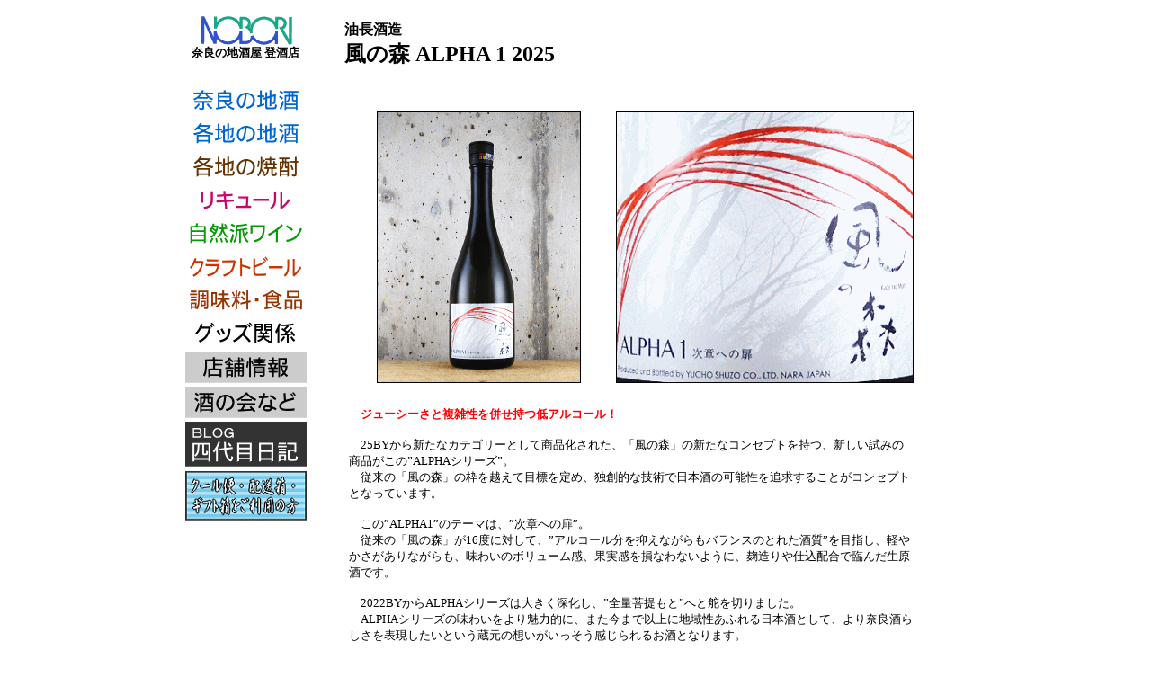

--- FILE ---
content_type: text/html
request_url: https://nobori-sake.com/shouhin/nara_nihonsyu/yutyou/alpha.html
body_size: 23008
content:
<!DOCTYPE HTML PUBLIC "-//W3C//DTD HTML 4.01 Transitional//EN">
<HTML>
<HEAD>
<script type="text/javascript" src="/common/js/jquery.js"></script>
<script type="text/javascript" src="/common/js/common.js"></script>
<meta name="GENERATOR" content="JustSystems Homepage Builder Version 22.0.5.0 for Windows">
<meta http-equiv="Content-Type" content="text/html; charset=Shift_JIS">
<meta http-equiv="Content-Style-Type" content="text/css">
<TITLE>風の森｜ALPHA｜油長酒造｜奈良の地酒屋　登酒店</TITLE>
</HEAD>
<BODY>
<!-- Google Tag Manager -->
<noscript><iframe src="http://www.googletagmanager.com/ns.html?id=GTM-MTTPKH" height="0" width="0" style="display:none;visibility:hidden"></iframe></noscript>
<script>(function(w,d,s,l,i){w[l]=w[l]||[];w[l].push({'gtm.start':
new Date().getTime(),event:'gtm.js'});var f=d.getElementsByTagName(s)[0],
j=d.createElement(s),dl=l!='dataLayer'?'&l='+l:'';j.async=true;j.src=
'//www.googletagmanager.com/gtm.js?id='+i+dl;f.parentNode.insertBefore(j,f);
})(window,document,'script','dataLayer','GTM-MTTPKH');</script>
<!-- End Google Tag Manager -->
<CENTER></CENTER>
<CENTER>
<CENTER>
<TABLE width="895">
  <TBODY>
    <TR>
      <TD>
      <TABLE width="863">
        <COL span="3" width="0">
        <TBODY>
          <TR>
            <TD align="center" width="180" bgcolor="#ffffff" valign="top">
      <!-- Side Menu Start -->
              <meta http-equiv="Content-Type" content="text/html; charset=Shift_JIS"><table style="padding-top : 0px;padding-left : 0px;padding-right : 0px;padding-bottom : 0px;border-top-style : none;border-right-style : none;border-bottom-style : none;border-left-style : none;" width="136">
          <TBODY>
            <TR>
              <TD align="center" width="145"><A href="/index.htm"><img src="/common/img/menu/nobori_rogo.gif" width="104" border="0"></A><BR>
              <FONT size="-1"><B>奈良の地酒屋 登酒店</B></FONT></TD>
            </TR>
          <TR>
            <TD height="21" width="145"></TD>
          </TR>
          <TR>
      <td align="center" width="145" height="35"><a href="/naranojizake.html" target="_self"><img src="/images/menu_images/nara.gif" width="117" height="23" border="0"></a></td>
    </TR>
          <TR>
      <td align="center" width="145" height="35"><a href="/shouhin/zenkoku_nihonsyu/zenkokunojizake.html" target="_self"><img src="/images/menu_images/jizake.gif" width="117" height="23" border="0"></a></td>
    </TR>
          <TR>
      <td align="center" width="145" height="35"><a href="/shouhin/syoutyuu/syoutyu.html" target="_self"><img src="/images/menu_images/syouchu.gif" width="117" height="23" border="0"></a></td>
    </TR>
    <TR>
      <td align="center" width="145" height="35"><a href="/shouhin/umesyu_nado/umesyu_rikyuru.html" target="_self"><img src="/images/menu_images/liqueur.gif" width="100" height="21" border="0"></a></td>
    </TR>
          <TR>
      <td align="center" width="145" height="35"><a href="/shouhin/wine/winepage.html" target="_self"><img src="/images/menu_images/wine.gif" width="125" height="23" border="0"></a></td>
    </TR>
          <TR>
      <td align="center" width="145" height="35"><a href="/shouhin/beer/item.html" target="_self"><img src="/images/menu_images/beer.gif" width="125" height="23" border="0"></a></td>
    </TR>
          <TR>
      <td align="center" width="145" height="35"><a href="/shouhin/choumiryou_syokuhin/choumiryou_syokuhin.html" target="_self"><img src="/images/menu_images/food.gif" width="125" height="23" border="0"></a></td>
    </TR>
          <TR>
      <td align="center" width="145" height="35"><a href="/shouhin/goods/top.html" target="_self"><img src="/images/menu_images/goods.gif" width="112" height="24" border="0"></a></td>
    </TR>
          <TR><TD align="center" width="145"><a href="/tenpojyouhou.html" target="_self"><img src="/images/menu_images/tenpo.gif" width="135" height="35" border="0"></a></TD></TR>
          <TR><TD align="center" width="145"><a href="/kurakengaku_sakenokai/kurakengaku_sakenokai.html" target="_self"><img src="/images/menu_images/sake.gif" width="135" height="35" border="0"></a></TD></TR>
          <TR><TD align="center" width="145"><a href="http://blog.livedoor.jp/kazuya5184/" target="_blank"><img src="/images/menu_images/blog.gif" width="135" height="50" border="0"></a></TD></TR>
          <TR><TD height="60" width="145" align="center"><a href="/option.html" target="_blank"><img src="/common/img/menu/option_bt.gif" width="135" height="55" border="0"></a></TD></TR>
        </TBODY>
      </table>
      <!-- Side Menu End -->
</TD>
            <TD></TD>
            <TD colspan="2" align="center" valign="top">
            <table>
              <tbody>
                <tr>
                  <th colspan="2" bgcolor="#ffffff" align="left" height="46">
                  <h1><b><font size="+0">油長酒造</font><font size="+2"><br>
                  風の森 ALPHA 1 2025</font></b></h1>
                  </th>
                </tr>
                <tr>
                  <td colspan="2" height="288"><br>
                  <table width="603" border="0" cellpadding="3">
                    <tbody>
                      <tr>
                        <td align="center" style="width : 289px;"><img src="1.gif" width="225" height="300" border="1" alt="風の森 ALPHA 1｜油長酒造"></td>
                        <td height="107" style="width : 303px;
	text-align : center;
"><img src="1_2.gif" width="329" height="300" border="1" alt="風の森 ALPHA 1｜油長酒造"></td>
                      </tr>
                      <tr>
                        <td colspan="2" style="text-align : left;"><br>
                        <font size="-1">　</font><font size="-1" color="#ff0000"><b>ジューシーさと複雑性を併せ持つ低アルコール！</b></font><font size="-1"><br>
                        <br>
                        　25BYから新たなカテゴリーとして商品化された、「風の森」の新たなコンセプトを持つ、新しい試みの商品がこの”ALPHAシリーズ”。<br>
                        　従来の「風の森」の枠を越えて目標を定め、独創的な技術で日本酒の可能性を追求することがコンセプトとなっています。<br>
                        <br>
                        　この”ALPHA1”のテーマは、”次章への扉”。<br>
                        　従来の「風の森」が16度に対して、”アルコール分を抑えながらもバランスのとれた酒質”を目指し、軽やかさがありながらも、味わいのボリューム感、果実感を損なわないように、麹造りや仕込配合で臨んだ生原酒です。<br>
                        <br>
                        　2022BYからALPHAシリーズは大きく深化し、”全量菩提もと”へと舵を切りました。<br>
                        　ALPHAシリーズの味わいをより魅力的に、また今まで以上に地域性あふれる日本酒として、より奈良酒らしさを表現したいという蔵元の想いがいっそう感じられるお酒となります。<br>
                        <br>
                        <br>
                        　香りにはマスカットのような爽やかさと共に、乳酸系のヨーグルト香も少々感じられます。<br>
                        <br>
                        　口当たりには瑞々しさがあり、フレッシュ。<br>
                        　軽やかな飲み口に、甘やかなサイダーのような味わい。<br>
                        <br>
                        　軽快さ、ジューシーさはありつつも、乳酸系の酸や複雑性が感じられ、低アルコールながらも立体的な味わいに仕上がっています。<br>
                        <br>
                        <br>
                        <span style="color : #ff0000;">　※商品のご購入につきましては、蔵元の意向もあり、お一人さま1商品2本までとさせて頂きます。<br>
                        　※2本以上ご希望の場合は、ご相談ください。<br>
                        　※飲食店さまにつきましては通常通りご購入くださいませ。</span><br>
                        <br>
                        　※2025年4月1日に価格改定されました。<br>
                        <br>
                        <br>
                        </font></td>
                      </tr>
                      <tr>
                        <td colspan="2" style="text-align : left;">
                        <table border="0" style="width : 100%;">
                          <tbody>
                            <tr>
                              <td>
                              <div align="left">
                                <table height="71" width="366" border="0" bgcolor="#666666" cellpadding="3" cellspacing="1">
                                  <tbody>
                                    <tr bgcolor="#ffffff">
                                      <td height="17" bgcolor="#ffffff" width="78"><font size="-1">原料米</font></td>
                                      <td height="17" align="center" bgcolor="#ffffff" width="106"><font size="-1">秋津穂</font></td>
                                      <td height="17" width="70"><font size="-1">精米歩合</font></td>
                                      <td height="17" align="center" width="81"><font size="-1">65％</font></td>
                                    </tr>
                                    <tr bgcolor="#ffffff">
                                      <td height="14" width="78"><font size="-1">日本酒度</font></td>
                                      <td height="14" bgcolor="#ffffff" align="center" width="106"><font size="-1">---</font></td>
                                      <td height="14" width="70"><font size="-1">酸度</font></td>
                                      <td height="14" align="center" width="81"><font size="-1">---</font></td>
                                    </tr>
                                    <tr bgcolor="#ffffff">
                                      <td height="17" width="78"><font size="-1">アルコール度</font></td>
                                      <td height="17" align="center" bgcolor="#ffffff" width="106"><font size="-1">13度</font></td>
                                      <td height="17" width="70"><font size="-1">酵母</font></td>
                                      <td height="17" align="center" width="81"><font size="-1">協会7号系</font></td>
                                    </tr>
                                  </tbody>
                                </table>
                              </div>
                              </td>
                              <td style="text-align : right;"><img src="../../../images/option/cool_2.gif" width="70" height="48" border="0"></td>
                            </tr>
                          </tbody>
                        </table>
                        </td>
                      </tr>
                      <tr>
                        <td colspan="2" height="30" style="text-align : center;"><span style="font-size : 80%;
	color : #ff0000;
"></span></td>
                      </tr>
                      <tr>
                        <td colspan="2" align="center">
                        <table border="0" width="600" bgcolor="#666666" cellpadding="3" cellspacing="1">
                          <tbody>
                            <tr bgcolor="#CCFFFF">
                              <td align="left">品　名</td>
                              <td align="left">価格</td>
                              <td bgcolor="#666666"></td>
                              <td bgcolor="#666666"></td>
                            </tr>
                            <tr bgcolor="#CCFFFF">
                              <td>風の森 ALPHA 1 2025　720ml</td>
                              <td align="right">\1,500</td>
                              <td><b><font color="#ff0000" size="-1">（外税）</font></b></td>
                              <td><input type="button" value="購入する" onclick="location.href='https://www.nobori-sake.com/e-commex/cgi-bin/ex_purchase_item.cgi?ITEMID=9641&order_number=1&site_no=1'"></td>
                            </tr>
                          </tbody>
                        </table>
                        </td>
                      </tr>
                    </tbody>
                  </table>
                  </td>
                </tr>
                <tr>
                  <td colspan="2" align="center">
                  <table border="0">
                    <tbody>
                      <tr>
                        <td><a href="../../../gotyuumon.html"><img src="../../../images/main_images/order_bottun_n_image.gif" width="115" height="25" border="0"></a></td>
                        <td><a href="http://www.nobori-sake.com/cart.html"><img src="../../../images/main_images/cart_bottun_n_image.gif" width="115" height="25" border="0"></a></td>
                        <td><a href="https://www.nobori-sake.com/e-commex/cgi-bin/ex_purchase_list.cgi"><img src="../../../images/main_images/check_cart_bottun_n_image.gif" width="113" height="33" border="0"></a></td>
                        <td><a href="../../../hourei.html"><img src="../../../images/main_images/laws_bottun_n_image.gif" width="115" height="25" border="0"></a></td>
                        <td><a href="../../../privasy_porrisy.html"><img src="../../../images/main_images/privacy_bottun_n_image.gif" width="115" height="25" border="0"></a></td>
                      </tr>
                    </tbody>
                  </table>
                  <br>
                  <a href="../../../index.htm" target="_self"><img src="../../../images/main_images/back_bottun.gif" width="130" height="40" border="0"></a>　　　<a href="yutyou_syuzou.html" target="_self"><img src="../../../images/main_images/kura_top_bottun.gif" width="130" height="40" border="0"></a></td>
                </tr>
              </tbody>
            </table>
            <BR>
            <br>
            <a name="dry" id="dry"><img src="../../li_dtl04.gif" width="490" height="5" border="0"></a><br>
            <br>
            <br>
            <table>
              <tbody>
                <tr>
                  <th colspan="2" bgcolor="#ffffff" align="left" height="46">
                  <h1><b><font size="+0">油長酒造</font></b><br>
                  <b><font size="+2">風の森 ALPHA 1 DRY 2025</font></b></h1>
                  </th>
                </tr>
                <tr>
                  <td colspan="2" height="288"><br>
                  <table width="603" border="0" cellpadding="3">
                    <tbody>
                      <tr>
                        <td align="center" style="width : 300px;"><img src="1_dry.gif" width="225" height="300" border="1" alt="風の森 ALPHA 1 DRY｜油長酒造"></td>
                        <td height="107" style="width : 292px;
	text-align : center;
"><img src="1_dry_2.gif" width="366" height="300" border="1" alt="風の森 ALPHA 1 DRY｜油長酒造"></td>
                      </tr>
                      <tr>
                        <td colspan="2" style="text-align : left;"><br>
                        <font size="-1">　</font><font size="-1" color="#ff0000"><b>ALPHA 1 のDRYバージョン！</b></font><font size="-1"><br>
                        <br>
                        　25BYから新たなカテゴリーとして商品化された、「風の森」の新たなコンセプトを持つ、新しい試みの商品がこの”ALPHAシリーズ”。<br>
                        　従来の「風の森」の枠を越えて目標を定め、独創的な技術で日本酒の可能性を追求することがコンセプトとなっています。<br>
                        <br>
                        　この「ALPHA 1 DRY」は、甘みと酸味のバランスが心地よい従来の「ALPHA 1」に対して対極を目指して設計。<br>
                        　甘さを極力排し、通常の「ALPHA 1」よりも明らかにDRY。<br>
                        　より爽やかな果実感と、心地よい酸味を表現し、次々と杯を重ねたくなる様な酒質を目標に設計しています。<br>
                        <br>
                        　サブタイトルは通年商品の ALPHA 1 が『次章への扉』、そしてこのDRY設計を『次章への鍵』とし、さらに多くのお客様に日本酒の美味しさに目醒めていただきたいという思いを込めています。<br>
                        <br>
                        　2022BYからALPHAシリーズは大きく深化し、”全量菩提もと”へと舵を切りました。<br>
                        　ALPHAシリーズの味わいをより魅力的に、また今まで以上に地域性あふれる日本酒として、より奈良酒らしさを表現したいという蔵元の想いがいっそう感じられるお酒となります。<br>
                        <br>
                        <br>
                        　香りには爽やかさ。<br>
                        　ほのかに洋ナシや青リンゴ感も感じられます。<br>
                        <br>
                        　口当たりには瑞々しさがあり、フレッシュ。<br>
                        　軽やかなタッチに、キリっとした乳酸系の酸を伴うドライな飲み口。<br>
                        　この酸がよりドライな味わいを演出。<br>
                        <br>
                        　シャープさと共に菩提もと由来のヨーグルト感も少々。<br>
                        　クリアでスマートな味筋にスッキリとした洋ナシ感。<br>
                        <br>
                        　軽快さはありつつも、奥行きや複雑味もあり、余韻にはリッチな要素も。<br>
                        　是非通常の「ALPHA 1」と飲み比べてみて下さい！<br>
                        <br>
                        <br>
                        <font size="-1"><span style="color : #ff0000;">　※商品のご購入につきましては、蔵元の意向もあり、お一人さま1商品2本までとさせて頂きます。<br>　</span></font><span style="color : #ff0000;">※2本以上ご希望の場合は、ご相談ください。<br>
                        　※飲食店さまにつきましては通常通りご購入くださいませ。</span><br>
                        <br>
                        <br>
                        </font></td>
                      </tr>
                      <tr>
                        <td colspan="2" style="text-align : left;">
                        <table border="0" style="width : 100%;">
                          <tbody>
                            <tr>
                              <td>
                              <div align="left">
                                <table height="71" border="0" bgcolor="#666666" cellpadding="3" cellspacing="1" style="width : 404px;">
                                  <tbody>
                                    <tr bgcolor="#ffffff">
                                      <td height="17" bgcolor="#ffffff" width="78"><font size="-1">原料米</font></td>
                                      <td height="17" align="center" bgcolor="#ffffff" width="106"><font size="-1">秋津穂</font></td>
                                      <td height="17" width="70"><font size="-1">精米歩合</font></td>
                                      <td height="17" align="center" width="81"><font size="-1">70％</font></td>
                                    </tr>
                                    <tr bgcolor="#ffffff">
                                      <td height="14" width="78"><font size="-1">日本酒度</font></td>
                                      <td height="14" bgcolor="#ffffff" align="center" width="106"><font size="-1">---</font></td>
                                      <td height="14" width="70"><font size="-1">酸度</font></td>
                                      <td height="14" align="center" width="81"><font size="-1">---</font></td>
                                    </tr>
                                    <tr bgcolor="#ffffff">
                                      <td height="17" width="78"><font size="-1">アルコール度</font></td>
                                      <td height="17" align="center" bgcolor="#ffffff" width="106"><font size="-1">13度</font></td>
                                      <td height="17" width="70"><font size="-1">酵母</font></td>
                                      <td height="17" align="center" width="81"><font size="-1">協会7号系</font></td>
                                    </tr>
                                  </tbody>
                                </table>
                              </div>
                              </td>
                              <td style="text-align : right;"><img src="../../../images/option/cool_2.gif" width="70" height="48" border="0"></td>
                            </tr>
                          </tbody>
                        </table>
                        </td>
                      </tr>
                      <tr>
                        <td colspan="2" align="right"></td>
                      </tr>
                      <tr>
                        <td colspan="2" align="center">
                        <table border="0" width="600" bgcolor="#666666" cellpadding="3" cellspacing="1">
                          <tbody>
                            <tr bgcolor="#CCFFFF">
                              <td align="left">品　名　　<B><FONT color="#ff0000">完売致しました</FONT></B></td>
                              <td align="left">価格</td>
                              <td bgcolor="#666666"></td>
                              <td bgcolor="#666666"></td>
                            </tr>
                            <tr bgcolor="#CCFFFF">
                              <td><s>風の森 ALPHA 1 DRY 2025　720ml</s></td>
                              <td align="right">\1,500</td>
                              <td><b><font color="#ff0000" size="-1">（外税）</font></b></td>
                              <td><input type="button" value="購入する" onclick="location.href='https://www.nobori-sake.com/e-commex/cgi-bin/ex_purchase_item.cgi?ITEMID=1113&order_number=1&site_no=1'"></td>
                            </tr>
                          </tbody>
                        </table>
                        </td>
                      </tr>
                    </tbody>
                  </table>
                  </td>
                </tr>
                <tr>
                  <td colspan="2" align="center">
                  <table border="0">
                    <tbody>
                      <tr>
                        <td><a href="../../../gotyuumon.html"><img src="../../../images/main_images/order_bottun_n_image.gif" width="115" height="25" border="0"></a></td>
                        <td><a href="http://www.nobori-sake.com/cart.html"><img src="../../../images/main_images/cart_bottun_n_image.gif" width="115" height="25" border="0"></a></td>
                        <td><a href="https://www.nobori-sake.com/e-commex/cgi-bin/ex_purchase_list.cgi"><img src="../../../images/main_images/check_cart_bottun_n_image.gif" width="113" height="33" border="0"></a></td>
                        <td><a href="../../../hourei.html"><img src="../../../images/main_images/laws_bottun_n_image.gif" width="115" height="25" border="0"></a></td>
                        <td><a href="../../../privasy_porrisy.html"><img src="../../../images/main_images/privacy_bottun_n_image.gif" width="115" height="25" border="0"></a></td>
                      </tr>
                    </tbody>
                  </table>
                  <br>
                  <a href="../../../index.htm" target="_self"><img src="../../../images/main_images/back_bottun.gif" width="130" height="40" border="0"></a>　　　<a href="yutyou_syuzou.html" target="_self"><img src="../../../images/main_images/kura_top_bottun.gif" width="130" height="40" border="0"></a></td>
                </tr>
              </tbody>
            </table>
            <br>
            <br>
            <a name="2" id="2"><img src="../../li_dtl04.gif" width="490" height="5" border="0"></a><br>
            <br>
            <br>
            <table>
              <tbody>
                <tr>
                  <th colspan="2" bgcolor="#ffffff" align="left" height="46">
                  <h1><b><font size="+0">油長酒造</font></b><br>
                  <b><font size="+2">風の森 ALPHA 2 2025</font></b></h1>
                  </th>
                </tr>
                <tr>
                  <td colspan="2" height="288"><br>
                  <table width="603" border="0" cellpadding="3">
                    <tbody>
                      <tr>
                        <td align="center" style="width : 305px;"><img src="2.gif" width="225" height="300" border="1" alt="風の森 ALPHA 2｜油長酒造"></td>
                        <td height="107" style="width : 287px;
	text-align : center;
"><img src="2_2.gif" width="361" height="300" border="1" alt="風の森 ALPHA 2｜油長酒造"></td>
                      </tr>
                      <tr>
                        <td colspan="2" style="text-align : left;"><br>
                        <font size="-1">　</font><font size="-1" color="#ff0000"><b>飯米・秋津穂を超高精白で！</b></font><font size="-1"><br>
                        <br>
                        　25BYから新たなカテゴリーとして商品化された、「風の森」の新たなコンセプトを持つ、新しい試みの商品がこの”ALPHAシリーズ”。<br>
                        　従来の「風の森」の枠を越えて目標を定め、独創的な技術で日本酒の可能性を追求することがコンセプトとなっています。<br>
                        <br>
                        　この”ALPHA2”のテーマは、米の個性を磨きによってシンプルナイズすることで、日本酒の命ともいえる仕込水の個性を前面に。<br>
                        　秋津穂の高精白の可能性を追求してきたALPHA2。<br>
                        　磨けば磨くほどコンパクトになる米の個性。<br>
                        　その一方で、日本酒にとって一番割合の多い原材料である仕込水の個性が全面に表れてきます。<br>
                        <br>
                        　マグネシウムやカルシウム由来のミネラリー感を最大限に感じることが出来るALPHA2。<br>
                        　それを特徴づける、異常なまでに硬度の高いユニークな仕込水は、敷地内にある約100メートルの深さの井戸から汲み上げます。<br>
                        　この地に降り注いだ雨が20年以上の歳月をかけて地下のミネラルが豊富な地層からその成分を溶け込ませながら100mに到達、深層地下水となるのです。<br>
                        　このユニークな深層地下水には、葛城山系の北部に位置するかつての火山、二上山が関与しています。<br>
                        　二上山周辺には 1400万年前の火山活動によるサヌカイトという火山岩が分布しています。<br>
                        　これはマグマが噴出してできたもので、マグネシウムをたくさん含有しており、奈良盆地の地下深くにミネラルが豊富な地層として存在するのです。<br>
                        <br>
                        　使用米は、奈良県都祁「中西農園」産の減農薬秋津穂のみを使用。<br>
                        　10年以上にわたる契約栽培の秋津穂の生産者の中で、特に高品質な秋津穂米を生産される中西農園の秋津穂のみを使用。<br>
                        　また、中西農園の特別な秋津穂を使用したALPHA2としての最適な設計を考えた結果、精米歩合を22％から40％へ変更。<br>
                        　味わいの透明感をさらに向上させ、仕込水の質感を最大限感じていただける設計となっています。<br>
                        <br>
                        <br>
                        　香りは比較的穏やか。<br>
                        　ほのかにマスカット系の爽やかさも感じられます。<br>
                        <br>
                        　口当たりには瑞々しさがあり、フレッシュ。<br>
                        　キリっとしたシャープさを伴うクリアな飲み口に、青リンゴやマスカット感を感じるスマートなジューシーさ。<br>
                        <br>
                        　品の良ささを感じる綺麗な旨みに爽やかな酸、ミネラル。<br>
                        　高精白由来の上質さと共にリッチな要素も楽しめる味わいで、スムーズな飲み心地良さ。<br>
                        <br>
                        　精米歩合は40％に変更になったものの、味わいの透明感やスマートさ、飲み心地は向上しています。<br>
                        <br>
                        <br>
                        　2022BYからALPHAシリーズは大きく深化し、”全量菩提もと”へと舵を切りました。<br>
                        　ALPHAシリーズの味わいをより魅力的に、また今まで以上に地域性あふれる日本酒として、より奈良酒らしさを表現したいという蔵元の想いがいっそう感じられるお酒となります。<br>
                        <br>
                        <br>
                        <font size="-1"><span style="color : #ff0000;">　※商品のご購入につきましては、蔵元の意向もあり、お一人さま1商品2本までとさせて頂きます。<br>　</span></font><span style="color : #ff0000;">※2本以上ご希望の場合は、ご相談ください。<br>
                        　※飲食店さまにつきましては通常通りご購入くださいませ。</span><br>
                        <br>
                        <br>
                        </font></td>
                      </tr>
                      <tr>
                        <td colspan="2" style="text-align : left;">
                        <table border="0" style="width : 100%;">
                          <tbody>
                            <tr>
                              <td>
                              <div align="left">
                                <table height="71" border="0" bgcolor="#666666" cellpadding="3" cellspacing="1" style="width : 390px;">
                                  <tbody>
                                    <tr bgcolor="#ffffff">
                                      <td height="17" bgcolor="#ffffff" width="78"><font size="-1">原料米</font></td>
                                      <td height="17" align="center" bgcolor="#ffffff" width="106"><font size="-1">奈良県産秋津穂</font></td>
                                      <td height="17" width="70"><font size="-1">精米歩合</font></td>
                                      <td height="17" align="center" style="width : 107px;"><font size="-1">40％</font></td>
                                    </tr>
                                    <tr bgcolor="#ffffff">
                                      <td height="14" width="78"><font size="-1">日本酒度</font></td>
                                      <td height="14" bgcolor="#ffffff" align="center" width="106"></td>
                                      <td height="14" width="70"><font size="-1">酸度</font></td>
                                      <td height="14" align="center" style="width : 107px;"></td>
                                    </tr>
                                    <tr bgcolor="#ffffff">
                                      <td height="17" width="78"><font size="-1">アルコール度</font></td>
                                      <td height="17" align="center" bgcolor="#ffffff" width="106"><font size="-1">14度</font></td>
                                      <td height="17" width="70"><font size="-1">酵母</font></td>
                                      <td height="17" align="center" style="width : 107px;"><font size="-1">協会7号系</font></td>
                                    </tr>
                                  </tbody>
                                </table>
                              </div>
                              </td>
                              <td style="text-align : right;"><img src="../../../images/option/cool_2.gif" width="70" height="48" border="0"></td>
                            </tr>
                          </tbody>
                        </table>
                        </td>
                      </tr>
                      <tr>
                        <td colspan="2" align="right"></td>
                      </tr>
                      <tr>
                        <td colspan="2" align="center">
                        <table border="0" width="600" bgcolor="#666666" cellpadding="3" cellspacing="1">
                          <tbody>
                            <tr bgcolor="#CCFFFF">
                              <td align="left">品　名</td>
                              <td align="left">価格</td>
                              <td bgcolor="#666666"></td>
                              <td bgcolor="#666666"></td>
                            </tr>
                            <tr bgcolor="#CCFFFF">
                              <td>風の森 ALPHA 2 2025　720ml</td>
                              <td align="right">\5,000</td>
                              <td><b><font color="#ff0000" size="-1">（外税）</font></b></td>
                              <td><input type="button" value="購入する" onclick="location.href='https://www.nobori-sake.com/e-commex/cgi-bin/ex_purchase_item.cgi?ITEMID=2670&order_number=1&site_no=1'"></td>
                            </tr>
                          </tbody>
                        </table>
                        </td>
                      </tr>
                    </tbody>
                  </table>
                  </td>
                </tr>
                <tr>
                  <td colspan="2" align="center">
                  <table border="0">
                    <tbody>
                      <tr>
                        <td><a href="../../../gotyuumon.html"><img src="../../../images/main_images/order_bottun_n_image.gif" width="115" height="25" border="0"></a></td>
                        <td><a href="http://www.nobori-sake.com/cart.html"><img src="../../../images/main_images/cart_bottun_n_image.gif" width="115" height="25" border="0"></a></td>
                        <td><a href="https://www.nobori-sake.com/e-commex/cgi-bin/ex_purchase_list.cgi"><img src="../../../images/main_images/check_cart_bottun_n_image.gif" width="113" height="33" border="0"></a></td>
                        <td><a href="../../../hourei.html"><img src="../../../images/main_images/laws_bottun_n_image.gif" width="115" height="25" border="0"></a></td>
                        <td><a href="../../../privasy_porrisy.html"><img src="../../../images/main_images/privacy_bottun_n_image.gif" width="115" height="25" border="0"></a></td>
                      </tr>
                    </tbody>
                  </table>
                  <br>
                  <a href="../../../index.htm" target="_self"><img src="../../../images/main_images/back_bottun.gif" width="130" height="40" border="0"></a>　　　<a href="yutyou_syuzou.html" target="_self"><img src="../../../images/main_images/kura_top_bottun.gif" width="130" height="40" border="0"></a></td>
                </tr>
              </tbody>
            </table>
            <br>
            <br>
            <a name="2_ik" id="2_ik"><img src="../../li_dtl04.gif" width="490" height="5" border="0"></a><br>
            <br>
            <br>
            <table>
              <tbody>
                <tr>
                  <th colspan="2" bgcolor="#ffffff" align="left" height="46">
                  <h1><b><font size="+0">油長酒造</font></b><br>
                  <b><font size="+2">風の森 ALPHA 2 笊籬採り 2025</font></b></h1>
                  </th>
                </tr>
                <tr>
                  <td colspan="2" height="288"><br>
                  <table width="603" border="0" cellpadding="3">
                    <tbody>
                      <tr>
                        <td align="center" style="width : 297px;"><img src="2_ik.gif" width="225" height="300" border="1" alt="風の森 ALPHA 2 笊籬採り｜油長酒造"></td>
                        <td height="107" style="width : 295px;"><img src="2_ik_2.gif" width="375" height="300" border="1" alt="風の森 ALPHA 2 笊籬採り｜油長酒造"></td>
                      </tr>
                      <tr>
                        <td colspan="2" style="text-align : left;"><br>
                        <font size="-1">　</font><font size="-1" color="#ff0000"><b>ALPHA2の笊籬採り！</b></font><font size="-1"><br>
                        <br>
                        　25BYから新たなカテゴリーとして商品化された、「風の森」の新たなコンセプトを持つ、新しい試みの商品がこの”ALPHAシリーズ”。<br>
                        　従来の「風の森」の枠を越えて目標を定め、独創的な技術で日本酒の可能性を追求することがコンセプトとなっています。<br>
                        <br>
                        　 この”ALPHA2”のテーマは、米の個性を磨きによってシンプルナイズすることで、日本酒の命ともいえる仕込水の個性を前面に。<br>
                        　秋津穂の高精白の可能性を追求してきたALPHA2。<br>
                        　磨けば磨くほどコンパクトになる米の個性。<br>
                        　その一方で、日本酒にとって一番割合の多い原材料である仕込水の個性が全面に表れてきます。<br>
                        <br>
                        　マグネシウムやカルシウム由来のミネラリー感を最大限に感じることが出来るALPHA2。<br>
                        　それを特徴づける、異常なまでに硬度の高いユニークな仕込水は、敷地内にある約100メートルの深さの井戸から汲み上げます。<br>
                        　この地に降り注いだ雨が20年以上の歳月をかけて地下のミネラルが豊富な地層からその成分を溶け込ませながら100mに到達、深層地下水となるのです。<br>
                        　このユニークな深層地下水には、葛城山系の北部に位置するかつての火山、二上山が関与しています。<br>
                        　二上山周辺には 1400万年前の火山活動によるサヌカイトという火山岩が分布しています。<br>
                        　これはマグマが噴出してできたもので、マグネシウムをたくさん含有しており、奈良盆地の地下深くにミネラルが豊富な地層として存在するのです。<br>
                        <br>
                        　使用米は、奈良県都祁「中西農園」産の減農薬秋津穂のみを使用。<br>
                        　10年以上にわたる契約栽培の秋津穂の生産者の中で、特に高品質な秋津穂米を生産される中西農園の秋津穂のみを使用。<br>
                        　また、中西農園の特別な秋津穂を使用したALPHA2としての最適な設計を考えた結果、精米歩合を22％から40％へ変更。<br>
                        　味わいの透明感をさらに向上させ、仕込水の質感を最大限感じていただける設計となっています。<br>
                        <br>
                        <br>
                        　そんな”ALPHA 2”の”笊籬採り”を瓶詰めしたスペシャルな1本。<br>
                        　和紙を使ったラベルと化粧箱に、風の森のピンバッジを付けた仕様となっています。<br>
                        <br>
                        <br>
                        　2022BYからALPHAシリーズは大きく深化し、”全量菩提もと”へと舵を切りました。<br>
                        　ALPHAシリーズの味わいをより魅力的に、また今まで以上に地域性あふれる日本酒として、より奈良酒らしさを表現したいという蔵元の想いがいっそう感じられるお酒となります。<br>
                        <br>
                        <br>
                        　香りには爽やかさ。<br>
                        　マスカットや青リンゴのようなニュアンスも感じられます。<br>
                        <br>
                        　口当たりには瑞々しさがあり、フレッシュ。<br>
                        　軽やかなタッチにキリっとした酸を伴うクリアなエキス感。<br>
                        <br>
                        　シャープなタッチに、ややドライな洋ナシやマスカット感。<br>
                        　高精白による上質さと共に、リッチな要素やミネラル感もも楽しめます。<br>
                        <br>
                        　笊籬採りによって一層高まった質感を是非体感ください！<br>
                        <br>
                        <br>
                        　笊籬採りとは、もろみ中に笊籬状のスクリーンを沈め、もろみから清酒を分離する技法です。<br>
                        　袋吊りでは、滲み出した清酒が、周囲の空気に触れ酸化、香気成分も揮散し、搾ったお酒の溶存酸素の量も増える傾向があります。<br>
                        　しかし、この新しい技法によって、無加圧に近い状態で浸透してきた清酒を、周囲の空気に触れることなく採ることが可能になりました。<br>
                        　香気成分を揮散させず、酸化させず、うまみを壊すこともなく、もろみの風味そのままにお召し上がりになれます。<br>
                        <br>
                        <br>
                        　このお酒は、2024年12月から2月にかけて、ANA国際線ファーストクラスの機内搭載酒として採用されました。<br>
                        <br>
                        <br>
                        <font size="-1"><span style="color : #ff0000;">　※商品のご購入につきましては、蔵元の意向もあり、お一人さま1商品2本までとさせて頂きます。<br>　</span></font><span style="color : #ff0000;">※2本以上ご希望の場合は、ご相談ください。<br>
                        　※飲食店さまにつきましては通常通りご購入くださいませ。</span><br>
                        <br>
                        <br>
                        </font></td>
                      </tr>
                      <tr>
                        <td colspan="2" style="text-align : left;">
                        <table border="0" style="width : 100%;">
                          <tbody>
                            <tr>
                              <td>
                              <div align="left">
                                <table height="71" border="0" bgcolor="#666666" cellpadding="3" cellspacing="1" style="width : 430px;">
                                  <tbody>
                                    <tr bgcolor="#ffffff">
                                      <td height="17" bgcolor="#ffffff" width="78"><font size="-1">原料米</font></td>
                                      <td height="17" align="center" bgcolor="#ffffff" width="106"><font size="-1">奈良県産秋津穂</font></td>
                                      <td height="17" width="70"><font size="-1">精米歩合</font></td>
                                      <td height="17" align="center" style="width : 123px;"><font size="-1">40％</font></td>
                                    </tr>
                                    <tr bgcolor="#ffffff">
                                      <td height="14" width="78"><font size="-1">日本酒度</font></td>
                                      <td height="14" bgcolor="#ffffff" align="center" width="106"></td>
                                      <td height="14" width="70"><font size="-1">酸度</font></td>
                                      <td height="14" align="center" style="width : 123px;"></td>
                                    </tr>
                                    <tr bgcolor="#ffffff">
                                      <td height="17" width="78"><font size="-1">アルコール度</font></td>
                                      <td height="17" align="center" bgcolor="#ffffff" width="106"><font size="-1">14度</font></td>
                                      <td height="17" width="70"><font size="-1">酵母</font></td>
                                      <td height="17" align="center" style="width : 123px;"><font size="-1">協会7号系</font></td>
                                    </tr>
                                  </tbody>
                                </table>
                              </div>
                              </td>
                              <td style="text-align : right;"><img src="../../../images/option/cool_2.gif" width="70" height="48" border="0"></td>
                            </tr>
                          </tbody>
                        </table>
                        </td>
                      </tr>
                      <tr>
                        <td colspan="2" align="right"></td>
                      </tr>
                      <tr>
                        <td colspan="2" align="center">
                        <table border="0" width="600" bgcolor="#666666" cellpadding="3" cellspacing="1">
                          <tbody>
                            <tr bgcolor="#CCFFFF">
                              <td align="left">品　名</td>
                              <td align="left">価格</td>
                              <td bgcolor="#666666"></td>
                              <td bgcolor="#666666"></td>
                            </tr>
                            <tr bgcolor="#CCFFFF">
                              <td>風の森 ALPHA 2 笊籬採り 2025　720ml</td>
                              <td align="right">\7,000</td>
                              <td><b><font color="#ff0000" size="-1">（外税）</font></b></td>
                              <td><input type="button" value="購入する" onclick="location.href='https://www.nobori-sake.com/e-commex/cgi-bin/ex_purchase_item.cgi?ITEMID=2018&order_number=1&site_no=1'"></td>
                            </tr>
                          </tbody>
                        </table>
                        </td>
                      </tr>
                    </tbody>
                  </table>
                  </td>
                </tr>
                <tr>
                  <td colspan="2" align="center">
                  <table border="0">
                    <tbody>
                      <tr>
                        <td><a href="../../../gotyuumon.html"><img src="../../../images/main_images/order_bottun_n_image.gif" width="115" height="25" border="0"></a></td>
                        <td><a href="http://www.nobori-sake.com/cart.html"><img src="../../../images/main_images/cart_bottun_n_image.gif" width="115" height="25" border="0"></a></td>
                        <td><a href="https://www.nobori-sake.com/e-commex/cgi-bin/ex_purchase_list.cgi"><img src="../../../images/main_images/check_cart_bottun_n_image.gif" width="113" height="33" border="0"></a></td>
                        <td><a href="../../../hourei.html"><img src="../../../images/main_images/laws_bottun_n_image.gif" width="115" height="25" border="0"></a></td>
                        <td><a href="../../../privasy_porrisy.html"><img src="../../../images/main_images/privacy_bottun_n_image.gif" width="115" height="25" border="0"></a></td>
                      </tr>
                    </tbody>
                  </table>
                  <br>
                  <a href="../../../index.htm" target="_self"><img src="../../../images/main_images/back_bottun.gif" width="130" height="40" border="0"></a>　　　<a href="yutyou_syuzou.html" target="_self"><img src="../../../images/main_images/kura_top_bottun.gif" width="130" height="40" border="0"></a></td>
                </tr>
              </tbody>
            </table>
            <br>
            <br>
            <a name="2_ma" id="2_ma"><img src="../../li_dtl04.gif" width="490" height="5" border="0"></a><br>
            <br>
            <br>
            <table>
              <tbody>
                <tr>
                  <th colspan="2" bgcolor="#ffffff" align="left" height="46">
                  <h1><b><font size="+0">油長酒造</font></b><b><font size="+2"><br>
                  風の森 ALPHA 2 真中採り 2024</font></b></h1>
                  </th>
                </tr>
                <tr>
                  <td colspan="2" height="288"><br>
                  <table width="603" border="0" cellpadding="3">
                    <tbody>
                      <tr>
                        <td align="center" style="width : 297px;"><img src="2_ma.gif" width="225" height="300" border="1" alt="風の森 ALPHA 2 真中採り｜油長酒造"></td>
                        <td height="107" style="width : 295px;"><img src="2_ma_2.gif" width="377" height="300" border="1" alt="風の森 ALPHA 2 真中採り｜油長酒造"></td>
                      </tr>
                      <tr>
                        <td colspan="2" style="text-align : left;"><br>
                        <font size="-1">　</font><font size="-1" color="#ff0000"><b>ALPHA2の真中採り！</b></font><font size="-1"><br>
                        <br>
                        　25BYから新たなカテゴリーとして商品化された、「風の森」の新たなコンセプトを持つ、新しい試みの商品がこの”ALPHAシリーズ”。<br>
                        　従来の「風の森」の枠を越えて目標を定め、独創的な技術で日本酒の可能性を追求することがコンセプトとなっています。<br>
                        <br>
                        　この”TYPE2”のテーマは、風の森の主軸とも言える秋津穂のポテンシャルを最大限に引き出すこと。<br>
                        　この秋津穂の醸造適性は、油長酒造の井戸から湧出る金剛葛城山系の深層地下水との相性も抜群で、大変優れたものです。<br>
                        <br>
                        　風の森のフラッグシップ米、地元奈良県で契約栽培していただいている秋津穂を、22％まで精米。<br>
                        　秋津穂の持つ個性をあえて抑えることで、油長酒造の個性的な超硬水の仕込み水のニュアンスを最大限に表現しています。<br>
                        　マグネシウムやカルシウム由来のミネラル感を感じ、水の豊かな質感を感じていただける設計です。<br>
                        <br>
                        　ALPHAシリーズは全て菩提もとで醸しており、乳酸菌特有の酸味が合わさることで、立体感ある味わいでありながらも軽快な飲み心地を表現しています。<br>
                        <br>
                        　”真中採り”は、機械搾り（ヤブタ）で搾ったお酒ですが、圧をかけずに滴り落ちる部分のみを採ったお酒で、口当たり柔らかく香り豊かです。<br>
                        　出来上がるお酒全体の約15％程度の希少な部分となっています。<br>
                        <br>
                        <br>
                        　香りには爽やかさ。<br>
                        　ラムネやマスカットのようなニュアンスも感じられます。<br>
                        <br>
                        　口当たりには瑞々しさがあり、フレッシュ。<br>
                        　軽やかなタッチに、キリっとした爽やかな酸を伴うクリアなエキス感。<br>
                        <br>
                        　ピュアで雑味の少ない味筋に、白葡萄のような果実感。<br>
                        　菩提もと由来の酸が効いたスマートなジューシー感が楽しめます。<br>
                        <br>
                        　リッチな余韻はありつつも、飲み心地抜群です。<br>
                        <br>
                        <br>
                        <font size="-1"><span style="color : #ff0000;">　※商品のご購入につきましては、蔵元の意向もあり、お一人さま1商品2本までとさせて頂きます。<br>　</span></font><span style="color : #ff0000;">※2本以上ご希望の場合は、ご相談ください。<br>
                        　※飲食店さまにつきましては通常通りご購入くださいませ。</span><br>
<br>
                        <br>
                        </font></td>
                      </tr>
                      <tr>
                        <td colspan="2" style="text-align : left;">
                        <table border="0" style="width : 100%;">
                          <tbody>
                            <tr>
                              <td>
                              <div align="left">
                                <table height="71" border="0" bgcolor="#666666" cellpadding="3" cellspacing="1" style="width : 426px;">
                                  <tbody>
                                    <tr bgcolor="#ffffff">
                                      <td height="17" bgcolor="#ffffff" width="78"><font size="-1">原料米</font></td>
                                      <td height="17" align="center" bgcolor="#ffffff" width="106"><font size="-1">奈良県産秋津穂</font></td>
                                      <td height="17" width="70"><font size="-1">精米歩合</font></td>
                                      <td height="17" align="center" style="width : 106px;"><font size="-1">22％</font></td>
                                    </tr>
                                    <tr bgcolor="#ffffff">
                                      <td height="14" width="78"><font size="-1">日本酒度</font></td>
                                      <td height="14" bgcolor="#ffffff" align="center" width="106"></td>
                                      <td height="14" width="70"><font size="-1">酸度</font></td>
                                      <td height="14" align="center" style="width : 106px;"></td>
                                    </tr>
                                    <tr bgcolor="#ffffff">
                                      <td height="17" width="78"><font size="-1">アルコール度</font></td>
                                      <td height="17" align="center" bgcolor="#ffffff" width="106"><font size="-1">14度</font></td>
                                      <td height="17" width="70"><font size="-1">酵母</font></td>
                                      <td height="17" align="center" style="width : 106px;"><font size="-1">協会7号系</font></td>
                                    </tr>
                                  </tbody>
                                </table>
                              </div>
                              </td>
                              <td style="text-align : right;"><img src="../../../images/option/cool_2.gif" width="70" height="48" border="0"></td>
                            </tr>
                          </tbody>
                        </table>
                        </td>
                      </tr>
                      <tr>
                        <td colspan="2" align="right"></td>
                      </tr>
                      <tr>
                        <td colspan="2" align="center">
                        <table border="0" width="600" bgcolor="#666666" cellpadding="3" cellspacing="1">
                          <tbody>
                            <tr bgcolor="#CCFFFF">
                              <td align="left">品　名　　<b><font color="#ff0000">完売致しました</font></b></td>
                              <td align="left">価格</td>
                              <td bgcolor="#666666"></td>
                              <td bgcolor="#666666"></td>
                            </tr>
                            <tr bgcolor="#CCFFFF">
                              <td><s>風の森 ALPHA 2 真中採り 2024　720ml</s></td>
                              <td align="right">\3,500</td>
                              <td><b><font color="#ff0000" size="-1">（外税）</font></b></td>
                              <td><input type="button" value="購入する" onclick="location.href='https://www.nobori-sake.com/e-commex/cgi-bin/ex_purchase_item.cgi?ITEMID=124&order_number=1&site_no=1'"></td>
                            </tr>
                          </tbody>
                        </table>
                        </td>
                      </tr>
                    </tbody>
                  </table>
                  </td>
                </tr>
                <tr>
                  <td colspan="2" align="center">
                  <table border="0">
                    <tbody>
                      <tr>
                        <td><a href="../../../gotyuumon.html"><img src="../../../images/main_images/order_bottun_n_image.gif" width="115" height="25" border="0"></a></td>
                        <td><a href="http://www.nobori-sake.com/cart.html"><img src="../../../images/main_images/cart_bottun_n_image.gif" width="115" height="25" border="0"></a></td>
                        <td><a href="https://www.nobori-sake.com/e-commex/cgi-bin/ex_purchase_list.cgi"><img src="../../../images/main_images/check_cart_bottun_n_image.gif" width="113" height="33" border="0"></a></td>
                        <td><a href="../../../hourei.html"><img src="../../../images/main_images/laws_bottun_n_image.gif" width="115" height="25" border="0"></a></td>
                        <td><a href="../../../privasy_porrisy.html"><img src="../../../images/main_images/privacy_bottun_n_image.gif" width="115" height="25" border="0"></a></td>
                      </tr>
                    </tbody>
                  </table>
                  <br>
                  <a href="../../../index.htm" target="_self"><img src="../../../images/main_images/back_bottun.gif" width="130" height="40" border="0"></a>　　　<a href="yutyou_syuzou.html" target="_self"><img src="../../../images/main_images/kura_top_bottun.gif" width="130" height="40" border="0"></a></td>
                </tr>
              </tbody>
            </table>
            <br>
            <br>
            <a name="2_ma_set" id="2_ma_set"><img src="../../li_dtl04.gif" width="490" height="5" border="0"></a><br>
            <br>
            <br>
            <table>
              <tbody>
                <tr>
                  <th colspan="2" bgcolor="#ffffff" align="left" height="46">
                  <h1><b><font size="+0">油長酒造</font><font size="+2"><br>
                  風の森 ALPHA 2 真中採り グラスセット 2023</font></b></h1>
                  </th>
                </tr>
                <tr>
                  <td colspan="2" height="288"><br>
                  <table width="603" border="0" cellpadding="3">
                    <tbody>
                      <tr>
                        <td align="center" style="width : 297px;"><img src="2_glass.gif" width="225" height="300" border="1" alt="風の森 ALPHA 2 真中採り｜油長酒造"></td>
                        <td height="107" style="width : 295px;"><img src="2_ma_2.gif" width="377" height="300" border="1" alt="風の森 ALPHA 2 真中採り｜油長酒造"></td>
                      </tr>
                      <tr>
                        <td colspan="2" style="text-align : left;"><br>
                        <font size="-1">　</font><font size="-1" color="#ff0000"><b>ALPHA2の真中採りとリーデルグラスのセット！</b></font><font size="-1"><br>
                        <br>
                        　25BYから新たなカテゴリーとして商品化された、「風の森」の新たなコンセプトを持つ、新しい試みの商品がこの”ALPHAシリーズ”。<br>
                        　従来の「風の森」の枠を越えて目標を定め、独創的な技術で日本酒の可能性を追求することがコンセプトとなっています。<br>
                        <br>
                        　この”TYPE2”のテーマは、風の森の主軸とも言える秋津穂のポテンシャルを最大限に引き出すこと。<br>
                        　この秋津穂の醸造適性は、油長酒造の井戸から湧出る金剛葛城山系の深層地下水との相性も抜群で、大変優れたものです。<br>
                        <br>
                        　高精白にも耐えうるその特性を生かし、22％まで精米し、風の森の7号系酵母と組み合わせる事で、とろみある質感を表現しました。<br>
                        　コンパクトで密度の高い味わいですが、舌の上でお酒を転がせば転がすほど、22％精米とは思えない奥行きと余韻を楽しんでいただくことが出来ます。<br>
                        <br>
                        <br>
                        　そんな”TYPE2”の”真中採り”に265年以上の歴史を誇るワイングラスの名門、オーストリアのリーデル社のグラスがセットとなった贅沢なパッケージ。<br>
                        　グラスには風の森のロゴが入っています。<br>
                        <br>
                        　風の森に合う酒器として油長酒造が選定したのは、ふくよかな卵型のフォルムをしたグラス。<br>
                        　この形状がお酒のもつ華やかな香りを包み込み、薄くつくられた口径部は優しく滑らかな口当たり。<br>
                        　このグラスで是非さまざまな風の森の味わいの違いをお試しください。<br>
                        <br>
                        　セットのお酒として、今回のグラスと相性抜群の、風の森ALPHA2の真中採りを特別にご用意。<br>
                        　香りはまだ熟していない白いイチゴを想わせる香り。<br>
                        　爽やかな酸や14％と軽めのアルコール度数により、透明感と軽快感ある味わいとなっています。<br>
                        <br>
                        　”真中採り”は、機械搾り（ヤブタ）で搾ったお酒ですが、圧をかけずに滴り落ちる部分のみを採ったお酒で、口当たり柔らかく香り豊かです。<br>
                        　出来上がるお酒全体の約15％程度の希少な部分。<br>
                        　舌の上でお酒を転がせば転がすほど、22％精米とは思えない奥行きと余韻を楽しんで頂けます。<br>
<br>
                        <br>
                        　2022BYからALPHAシリーズは大きく深化し、”全量菩提もと”へと舵を切りました。<br>
                        　ALPHAシリーズの味わいをより魅力的に、また今まで以上に地域性あふれる日本酒として、より奈良酒らしさを表現したいという蔵元の想いがいっそう感じられるお酒となります。<br>
                        <br>
                        <br>
                        　香りには爽やかさ。<br>
                        　ラムネやマスカットのようなニュアンスも感じられます。<br>
                        <br>
                        　口当たりには瑞々しさがあり、フレッシュ。<br>
                        　軽やかで、ややとろみを感じる柔らかな飲み口に、イチゴやマスカット、ライチの果実感を伴うクリアな旨み。<br>
                        <br>
                        　スマートな味筋ながらも、菩提もと由来の酸や奥行きが感じられるリッチな余韻が楽しめます。<br>
                        <br>
                        <br>
                        <font size="-1"><span style="color : #ff0000;">　※商品のご購入につきましては、蔵元の意向もあり、お一人さま1商品2本までとさせて頂きます。<br>　</span></font><span style="color : #ff0000;">※2本以上ご希望の場合は、ご相談ください。<br>
                        　※飲食店さまにつきましては通常通りご購入くださいませ。</span><br>
<br>
                        <br>
                        </font></td>
                      </tr>
                      <tr>
                        <td colspan="2" style="text-align : left;">
                        <table border="0" style="width : 100%;">
                          <tbody>
                            <tr>
                              <td>
                              <div align="left">
                                <table height="71" border="0" bgcolor="#666666" cellpadding="3" cellspacing="1" style="width : 410px;">
                                  <tbody>
                                    <tr bgcolor="#ffffff">
                                      <td height="17" bgcolor="#ffffff" width="78"><font size="-1">原料米</font></td>
                                      <td height="17" align="center" bgcolor="#ffffff" width="106"><font size="-1">奈良県産秋津穂</font></td>
                                      <td height="17" width="70"><font size="-1">精米歩合</font></td>
                                      <td height="17" align="center" style="width : 106px;"><font size="-1">22％</font></td>
                                    </tr>
                                    <tr bgcolor="#ffffff">
                                      <td height="14" width="78"><font size="-1">日本酒度</font></td>
                                      <td height="14" bgcolor="#ffffff" align="center" width="106"></td>
                                      <td height="14" width="70"><font size="-1">酸度</font></td>
                                      <td height="14" align="center" style="width : 106px;"></td>
                                    </tr>
                                    <tr bgcolor="#ffffff">
                                      <td height="17" width="78"><font size="-1">アルコール度</font></td>
                                      <td height="17" align="center" bgcolor="#ffffff" width="106"><font size="-1">14度</font></td>
                                      <td height="17" width="70"><font size="-1">酵母</font></td>
                                      <td height="17" align="center" style="width : 106px;"><font size="-1">協会7号系</font></td>
                                    </tr>
                                  </tbody>
                                </table>
                              </div>
                              </td>
                              <td style="text-align : right;"><img src="../../../images/option/cool_2.gif" width="70" height="48" border="0"></td>
                            </tr>
                          </tbody>
                        </table>
                        </td>
                      </tr>
                      <tr>
                        <td colspan="2" align="right"></td>
                      </tr>
                      <tr>
                        <td colspan="2" align="center">
                        <table border="0" width="600" bgcolor="#666666" cellpadding="3" cellspacing="1">
                          <tbody>
                            <tr bgcolor="#CCFFFF">
                              <td align="left">品　名　　<B><FONT color="#ff0000">完売致しました</FONT></B></td>
                              <td align="left">価格</td>
                              <td bgcolor="#666666"></td>
                              <td bgcolor="#666666"></td>
                            </tr>
                            <tr bgcolor="#CCFFFF">
                              <td><s>風の森 ALPHA 2 真中採り グラスセット 2023　720ml</s></td>
                              <td align="right">\5,800</td>
                              <td><b><font color="#ff0000" size="-1">（外税）</font></b></td>
                              <td><input type="button" value="購入する" onclick="location.href='https://www.nobori-sake.com/e-commex/cgi-bin/ex_purchase_item.cgi?ITEMID=9731&order_number=1&site_no=1'"></td>
                            </tr>
                          </tbody>
                        </table>
                        </td>
                      </tr>
                    </tbody>
                  </table>
                  </td>
                </tr>
                <tr>
                  <td colspan="2" align="center">
                  <table border="0">
                    <tbody>
                      <tr>
                        <td><a href="../../../gotyuumon.html"><img src="../../../images/main_images/order_bottun_n_image.gif" width="115" height="25" border="0"></a></td>
                        <td><a href="http://www.nobori-sake.com/cart.html"><img src="../../../images/main_images/cart_bottun_n_image.gif" width="115" height="25" border="0"></a></td>
                        <td><a href="https://www.nobori-sake.com/e-commex/cgi-bin/ex_purchase_list.cgi"><img src="../../../images/main_images/check_cart_bottun_n_image.gif" width="113" height="33" border="0"></a></td>
                        <td><a href="../../../hourei.html"><img src="../../../images/main_images/laws_bottun_n_image.gif" width="115" height="25" border="0"></a></td>
                        <td><a href="../../../privasy_porrisy.html"><img src="../../../images/main_images/privacy_bottun_n_image.gif" width="115" height="25" border="0"></a></td>
                      </tr>
                    </tbody>
                  </table>
                  <br>
                  <a href="../../../index.htm" target="_self"><img src="../../../images/main_images/back_bottun.gif" width="130" height="40" border="0"></a>　　　<a href="yutyou_syuzou.html" target="_self"><img src="../../../images/main_images/kura_top_bottun.gif" width="130" height="40" border="0"></a></td>
                </tr>
              </tbody>
            </table>
            <br>
            <BR>
            <a name="3" id="3"><IMG src="../../li_dtl04.gif" width="490" height="5" border="0"></a><BR>
            <BR>
            <BR>
            <table>
              <tbody>
                <tr>
                  <th colspan="2" bgcolor="#ffffff" align="left" height="46">
                  <h1><b><font size="+0">油長酒造</font></b><br>
                  <b><font size="+2">風の森 ALPHA 3 FINAL EDITION 2024</font></b></h1>
                  </th>
                </tr>
                <tr>
                  <td colspan="2" height="288"><br>
                  <table width="603" border="0" cellpadding="3">
                    <tbody>
                      <tr>
                        <td align="center" style="width : 296px;"><img src="3.gif" width="225" height="300" border="1" alt="風の森 ALPHA 3｜油長酒造"></td>
                        <td height="107" style="width : 297px;
	text-align : center;
"><img src="3_2.gif" width="346" height="280" border="1" alt="風の森 ALPHA 3｜油長酒造"></td>
                      </tr>
                      <tr>
                        <td colspan="2" style="text-align : left;"><br>
                        <font size="-1">　</font><font size="-1" color="#ff0000"><b>フレッシュ感溢れる驚愕の火入れ！</b></font><font size="-1"><br>
                        <br>
                        　25BYから新たなカテゴリーとして商品化された、「風の森」の新たなコンセプトを持つ、新しい試みの商品がこの”ALPHAシリーズ”。<br>
                        　従来の「風の森」の枠を越えて目標を定め、独創的な技術で日本酒の可能性を追求することがコンセプトとなっています。<br>
                        <br>
                        　この”TYPE3”のテーマは、「世界への架け橋」。<br>
                        　搾りたてのフレッシュでライブ感溢れる日本酒。<br>
                        　これを安定的な品質で世界中のお客様にも楽しんで頂けるように設計。<br>
                        　輸出先での管理が行き届かず、良くない状態で生酒が管理されるリスクを軽減する為、従来の 風の森 では行っていない火入れを行っています。<br>
                        <br>
                        　使用米は奈良県産の秋津穂。<br>
                        　14％に仕上げた無濾過生原酒をフレッシュな状態で火入れしています。<br>
                        <br>
                        　残念ながら、今回のリリースを最後に、この「ALPHA 3」は終売となります。<br>
                        　海外の冷蔵物流も発達し、生酒の風の森の品質を守りながら海外へお届けすることができるようにになった今、風の森唯一の火入れ酒としての役目を終えることになりました。<br>
                        <br>
                        　最後の「ALPHA 3」を是非、お楽しみください！<br>
                        <br>
                        <br>
                        　香りには爽やかさ。<br>
                        　ラムネやマスカットのようななニュアンスも感じられます。<br>
                        <br>
                        　口当たりは瑞々しさがあり、フレッシュ。<br>
                        　少々の微発泡感を感じる軽やかでクリアな飲み口に、キリとした酸の効いたスマートなジューシー感。<br>
                        <br>
                        　ややスッキリと感じられる洋ナシやマスカット系の果実感。<br>
                        　キレ良く、スムーズな飲み心地良さ。<br>
                        <br>
                        　爽やかにサクサク飲めてしまう美味しさです。<br>
                        <br>
                        <br>
                        <font size="-1"><span style="color : #ff0000;">　※商品のご購入につきましては、蔵元の意向もあり、お一人さま1商品2本までとさせて頂きます。<br>　</span></font><span style="color : #ff0000;">※2本以上ご希望の場合は、ご相談ください。<br>
                        　※飲食店さまにつきましては通常通りご購入くださいませ。</span><br>
                        <br>
                        <br>
                        </font></td>
                      </tr>
                      <tr>
                        <td colspan="2" style="text-align : left;">
                        <table border="0" style="width : 100%;">
                          <tbody>
                            <tr>
                              <td>
                              <table height="71" border="0" bgcolor="#666666" cellpadding="3" cellspacing="1" style="width : 388px;">
                                <tbody>
                                  <tr bgcolor="#ffffff">
                                    <td height="17" bgcolor="#ffffff" width="78"><font size="-1">原料米</font></td>
                                    <td height="17" align="center" bgcolor="#ffffff" width="106"><font size="-1">奈良県産秋津穂</font></td>
                                    <td height="17" width="70"><font size="-1">精米歩合</font></td>
                                    <td height="17" align="center" style="width : 105px;"><font size="-1">50％</font></td>
                                  </tr>
                                  <tr bgcolor="#ffffff">
                                    <td height="14" width="78"><font size="-1">日本酒度</font></td>
                                    <td height="14" bgcolor="#ffffff" align="center" width="106"><font size="-1">---</font></td>
                                    <td height="14" width="70"><font size="-1">酸度</font></td>
                                    <td height="14" align="center" style="width : 105px;"><font size="-1">---</font></td>
                                  </tr>
                                  <tr bgcolor="#ffffff">
                                    <td height="17" width="78"><font size="-1">アルコール度</font></td>
                                    <td height="17" align="center" bgcolor="#ffffff" width="106"><font size="-1">14度</font></td>
                                    <td height="17" width="70"><font size="-1">酵母</font></td>
                                    <td height="17" align="center" style="width : 105px;"><font size="-1">協会7号系</font></td>
                                  </tr>
                                </tbody>
                              </table>
                              </td>
                              <td style="text-align : right;"><img src="../../../images/option/cool_2.gif" width="70" height="48" border="0"></td>
                            </tr>
                          </tbody>
                        </table>
                        </td>
                      </tr>
                      <tr>
                        <td colspan="2" align="right"></td>
                      </tr>
                      <tr>
                        <td colspan="2" align="center">
                        <table border="0" width="600" bgcolor="#666666" cellpadding="3" cellspacing="1">
                          <tbody>
                            <tr bgcolor="#CCFFFF">
                              <td align="left">品　名　　<b><font color="#ff0000">完売致しました</font></b></td>
                              <td align="left">価格</td>
                              <td bgcolor="#666666"></td>
                              <td bgcolor="#666666"></td>
                            </tr>
                            <tr bgcolor="#CCFFFF">
                              <td><s>風の森 ALPHA 3 FINAL EDITION 2024　720ml</s></td>
                              <td align="right">\1,800</td>
                              <td><b><font color="#ff0000" size="-1">（外税）</font></b></td>
                              <td><input type="button" value="購入する" onclick="location.href='https://www.nobori-sake.com/e-commex/cgi-bin/ex_purchase_item.cgi?ITEMID=5859&order_number=1&site_no=1'"></td>
                            </tr>
                          </tbody>
                        </table>
                        </td>
                      </tr>
                    </tbody>
                  </table>
                  </td>
                </tr>
                <tr>
                  <td colspan="2" align="center">
                  <table border="0">
                    <tbody>
                      <tr>
                        <td><a href="../../../gotyuumon.html"><img src="../../../images/main_images/order_bottun_n_image.gif" width="115" height="25" border="0"></a></td>
                        <td><a href="http://www.nobori-sake.com/cart.html"><img src="../../../images/main_images/cart_bottun_n_image.gif" width="115" height="25" border="0"></a></td>
                        <td><a href="https://www.nobori-sake.com/e-commex/cgi-bin/ex_purchase_list.cgi"><img src="../../../images/main_images/check_cart_bottun_n_image.gif" width="113" height="33" border="0"></a></td>
                        <td><a href="../../../hourei.html"><img src="../../../images/main_images/laws_bottun_n_image.gif" width="115" height="25" border="0"></a></td>
                        <td><a href="../../../privasy_porrisy.html"><img src="../../../images/main_images/privacy_bottun_n_image.gif" width="115" height="25" border="0"></a></td>
                      </tr>
                    </tbody>
                  </table>
                  <br>
                  <a href="../../../index.htm" target="_self"><img src="../../../images/main_images/back_bottun.gif" width="130" height="40" border="0"></a>　　　<a href="yutyou_syuzou.html" target="_self"><img src="../../../images/main_images/kura_top_bottun.gif" width="130" height="40" border="0"></a></td>
                </tr>
              </tbody>
            </table>
            <br>
            <br>
            <a name="4" id="4"><img src="../../li_dtl04.gif" width="490" height="5" border="0"></a><br>
            <br>
            <br>
            <table>
              <tbody>
                <tr>
                  <th colspan="2" bgcolor="#ffffff" align="left" height="46">
                  <h1><b><font size="+0">油長酒造</font></b><br>
                  <b><font size="+2">風の森 ALPHA 4 2022</font></b></h1>
                  </th>
                </tr>
                <tr>
                  <td colspan="2" height="288"><br>
                  <table width="603" border="0" cellpadding="3">
                    <tbody>
                      <tr>
                        <td align="center" style="width : 300px;"><img src="type4.gif" width="225" height="300" border="1" alt="ALPHA 風の森 TYPE4｜油長酒造"></td>
                        <td height="107" style="width : 292px;"><img src="type4_2.gif" width="315" height="292" border="1" alt="ALPHA 風の森 TYPE4｜油長酒造"></td>
                      </tr>
                      <tr>
                        <td colspan="2" style="text-align : left;"><br>
                        <font size="-1">　</font><font size="-1" color="#ff0000"><b>新たなる技法”氷結採り”！</b></font><font size="-1"><br>
                        <br>
                        　25BYから新たなカテゴリーとして商品化された、「風の森」の新たなコンセプトを持つ、新しい試みの商品がこの”ALPHAシリーズ”。<br>
                        　従来の「風の森」の枠を越えて目標を定め、独創的な技術で日本酒の可能性を追求することがコンセプトとなっています。<br>
                        <br>
                        　この”ALPHA4”のテーマは、「新たなる希望」。<br>
                        　油長酒造が独自で開発した革新的な日本酒分離技術”氷結採り”を採用した新たなラインナップとなります。<br>
                        <br>
                        　日本酒の歴史が始まって以来、日本人は”もろみ”を日本酒と酒粕に分離するのに様々な道具を使ってきました。<br>
                        　袋採りや、槽搾り、自動圧搾機、遠心分離機、をはじめ様々な技法が存在します。<br>
                        　しかし、これらの技法を使用する過程で、”もろみ”は必ずその道具の素材と接触します。<br>
                        　布や金属、樹脂などであり、それらは決して害のあるものではありませんが、”もろみ”に接触することで、ごく微量の異質な香りや成分が移ってしまいます。<br>
<br>
                        　油長酒造が独自設計した発酵タンクでは、それらの道具を一切使う事なく、”もろみ”の中の微生物の働きをコントロールする事で、”もろみ”から日本酒を分離します。<br>
                        　分離されたお酒は、”もろみ”の液体部分の成分と全く同一のものとなり、圧倒的な透明感で、まさに無垢の日本酒を味わう事ができるのです。<br>
                        <br>
                        　”もろみ”は発酵状態ではタンクの中で対流し動きのあるものですが、それを沈静化させ、”もろみ”の比重が重い部分を底に沈殿させます。<br>
                        　比重が軽い部分は上澄みとなり、これを分離する事で日本酒となるのです。<br>
                        <br>
                        　この日本酒分離技法が、日本酒製造の歴史の中で新たなる一歩となるよう想いを込めて、サブタイトルは新たなる希望と名付けられました。<br>
<br>
                        <br>
                        　2022BYからALPHAシリーズは大きく深化し、”全量菩提もと”へと舵を切りました。<br>
                        　ALPHAシリーズの味わいをより魅力的に、また今まで以上に地域性あふれる日本酒として、より奈良酒らしさを表現したいという蔵元の想いがいっそう感じられるお酒となります。<br>
                        <br>
                        　この”ALPHA 4”も菩提もと仕込みとなっています。<br>
                        <br>
                        <br>
                        　<u><span style="color : #ff0000;">このお酒には澱が存在します。<br>
                        </span></u><span style="color : #ff0000;">　</span><u><span style="color : #ff0000;">瓶内2次発酵している可能性がありますので、開栓の際は十分ご注意くださいませ。</span><br>
                        </u><br>
                        <br>
                        <font size="-1"><span style="color : #ff0000;">　※商品のご購入につきましては、蔵元の意向もあり、お一人さま1商品2本までとさせて頂きます。<br>　</span></font><span style="color : #ff0000;">※2本以上ご希望の場合は、ご相談ください。<br>
                        　※飲食店さまにつきましては通常通りご購入くださいませ。</span><u><span style="color : #ff0000;"><br>
                        </span></u><br>
                        <br>
                        </font></td>
                      </tr>
                      <tr>
                        <td align="right" colspan="2">
                        <table border="0" style="width : 100%;">
                          <tbody>
                            <tr>
                              <td>
                              <div align="left">
                                <table height="71" width="366" border="0" bgcolor="#666666" cellpadding="3" cellspacing="1">
                                  <tbody>
                                    <tr bgcolor="#ffffff">
                                      <td height="17" bgcolor="#ffffff" width="78"><font size="-1">原料米</font></td>
                                      <td height="17" align="center" bgcolor="#ffffff" width="106"><font size="-1">奈良県産秋津穂</font></td>
                                      <td height="17" width="70"><font size="-1">精米歩合</font></td>
                                      <td height="17" align="center" width="81"><font size="-1">22％</font></td>
                                    </tr>
                                    <tr bgcolor="#ffffff">
                                      <td height="14" width="78"><font size="-1">日本酒度</font></td>
                                      <td height="14" bgcolor="#ffffff" align="center" width="106"><font size="-1">---</font></td>
                                      <td height="14" width="70"><font size="-1">酸度</font></td>
                                      <td height="14" align="center" width="81"><font size="-1">---</font></td>
                                    </tr>
                                    <tr bgcolor="#ffffff">
                                      <td height="17" width="78"><font size="-1">アルコール度</font></td>
                                      <td height="17" align="center" bgcolor="#ffffff" width="106"><font size="-1">14度</font></td>
                                      <td height="17" width="70"><font size="-1">酵母</font></td>
                                      <td height="17" align="center" width="81"><font size="-1">協会7号系</font></td>
                                    </tr>
                                  </tbody>
                                </table>
                              </div>
                              </td>
                              <td style="text-align : right;"><img src="../../../images/option/cool_2.gif" width="70" height="48" border="0"></td>
                            </tr>
                          </tbody>
                        </table>
                        </td>
                      </tr>
                      <tr>
                        <td colspan="2" align="right"></td>
                      </tr>
                      <tr>
                        <td colspan="2" align="center">
                        <table border="0" width="600" bgcolor="#666666" cellpadding="3" cellspacing="1">
                          <tbody>
                            <tr bgcolor="#CCFFFF">
                              <td align="left">品　名　　<b><span style="color : #ff0000;">完売致しました</span></b></td>
                              <td align="left">価格</td>
                              <td bgcolor="#666666"></td>
                              <td bgcolor="#666666"></td>
                            </tr>
                            <tr bgcolor="#CCFFFF">
                              <td><s>風の森 ALPHA 4 2022　720ml</s></td>
                              <td align="right">\7,000</td>
                              <td><b><font color="#ff0000" size="-1">（外税）</font></b></td>
                              <td><input type="button" value="購入する" onclick="location.href='https://www.nobori-sake.com/e-commex/cgi-bin/ex_purchase_item.cgi?ITEMID=2410&order_number=1&site_no=1'"></td>
                            </tr>
                          </tbody>
                        </table>
                        </td>
                      </tr>
                    </tbody>
                  </table>
                  </td>
                </tr>
                <tr>
                  <td colspan="2" align="center">
                  <table border="0">
                    <tbody>
                      <tr>
                        <td><a href="../../../gotyuumon.html"><img src="../../../images/main_images/order_bottun_n_image.gif" width="115" height="25" border="0"></a></td>
                        <td><a href="http://www.nobori-sake.com/cart.html"><img src="../../../images/main_images/cart_bottun_n_image.gif" width="115" height="25" border="0"></a></td>
                        <td><a href="https://www.nobori-sake.com/e-commex/cgi-bin/ex_purchase_list.cgi"><img src="../../../images/main_images/check_cart_bottun_n_image.gif" width="113" height="33" border="0"></a></td>
                        <td><a href="../../../hourei.html"><img src="../../../images/main_images/laws_bottun_n_image.gif" width="115" height="25" border="0"></a></td>
                        <td><a href="../../../privasy_porrisy.html"><img src="../../../images/main_images/privacy_bottun_n_image.gif" width="115" height="25" border="0"></a></td>
                      </tr>
                    </tbody>
                  </table>
                  <br>
                  <a href="../../../index.htm" target="_self"><img src="../../../images/main_images/back_bottun.gif" width="130" height="40" border="0"></a>　　　<a href="yutyou_syuzou.html" target="_self"><img src="../../../images/main_images/kura_top_bottun.gif" width="130" height="40" border="0"></a></td>
                </tr>
              </tbody>
            </table>
            <br>
            <br>
            <a name="5" id="5"><img src="../../li_dtl04.gif" width="490" height="5" border="0"></a><br>
            <br>
            <br>
            <table>
              <tbody>
                <tr>
                  <th colspan="2" bgcolor="#ffffff" align="left" height="46">
                  <h1><b><font size="+0">油長酒造</font></b><br>
                  <b><font size="+2">風の森 ALPHA 5 2024</font></b></h1>
                  </th>
                </tr>
                <tr>
                  <td colspan="2" height="288"><br>
                  <table width="603" border="0" cellpadding="3">
                    <tbody>
                      <tr>
                        <td align="center" style="width : 299px;"><img src="alpha5.gif" width="225" height="300" border="1" alt="ALPHA 風の森 TYPE5｜油長酒造"></td>
                        <td height="107" style="width : 293px;
	text-align : center;
"><img src="alpha5_2.gif" width="336" height="277" border="1" alt="ALPHA 風の森 TYPE5｜油長酒造"></td>
                      </tr>
                      <tr>
                        <td colspan="2" style="text-align : left;"><br>
                        <font size="-1">　</font><font size="-1" color="#ff0000"><b>風の森的燗酒提案！</b></font><font size="-1"><br>
                        <br>
                        　25BYから新たなカテゴリーとして商品化された、「風の森」の新たなコンセプトを持つ、新しい試みの商品がこの”ALPHAシリーズ”。<br>
                        　従来の「風の森」の枠を越えて目標を定め、独創的な技術で日本酒の可能性を追求することがコンセプトとなっています。<br>
                        <br>
                        　この”TYPE5”のテーマは、「燗SAKEの探求」。<br>
                        　このTYPE5の醸造にあたり、風の森が技術的に追求したのは、いかに温める事で変化する日本酒を造ることができるか？というところ。<br>
                        　変化する為には原酒の持つ味わいの幅を持たせ、複雑味のあるものである必要があると思い、”乳酸発酵の利用”と”貴醸酒仕込”に着目。<br>
                        <br>
                        　日本清酒発祥の地、奈良菩提山正暦寺における菩提もとの醸造や古来より乳製品製造に利用されてきた乳酸菌（Lactococcus Lactis）を利用<br>
                        し、乳酸発酵を行う工程とその後に風の森７号酵母を育成する2 つの工程により酒母を育てる、油長酒造が独自に考案した”双醸もと”という酒母を採用。<br>
                        　天然乳酸発酵の工程を酒母のプロセスに用いることで、乳酸菌の紡ぎだす産とアミノ酸が、酒質に複雑味と幅を与えています。<br>
                        <br>
                        　また、仕込水の代わりに部分的に日本酒を用いることで、自然な甘みを演出し、立体感を与えます。<br>
                        　その用いるお酒に10年以上の古酒という年月を重ねた日本酒を用いることで、積層状に重なる奥行きが表現できました。<br>
                        <br>
                        　また、「しおり方式」という平安宮中の酒造司で造られた御酒の醸造方法を採用。<br>
                        　仕込んだお酒を汲水代わりに仕込み、これを繰り返すという手法となり、仕込みに用いる日本酒に、前回醸造した”TYPE5”を10年古酒と共に用いることで、TYPE5をTYPE5で重ねるという形となっています。<br>
                        <br>
                        <br>
                        　2022BYからALPHAシリーズは大きく深化し、”全量菩提もと”へと舵を切りました。<br>
                        　ALPHAシリーズの味わいをより魅力的に、また今まで以上に地域性あふれる日本酒として、より奈良酒らしさを表現したいという蔵元の想いがいっそう感じられるお酒となります。<br>
                        <br>
                        <br>
                        　色調は綺麗なシャンパンゴールド。<br>
                        　香りにはほのかにリンゴのようなニュアンス。<br>
                        　乳酸感を伴う複雑性も感じられます。<br>
                        <br>
                        　口当たりにはフレッシュ感。<br>
                        　甘やかさのある軽やかな飲み口に、少々ビター感を感じるクリアな旨み。<br>
                        <br>
                        　じんわりと広がるカラメルのような古酒感に、リンゴのコンポートような果実感。<br>
                        　スマートさと複雑味が同居していて、余韻にかけてコクのある旨みやリッチな要素も感じられます。<br>
                        <br>
                        <br>
                        　蔵推奨の温度帯は30～35度ですが、個人的には40～45度くらいでも燗酒らしさがでて、美味しいと思います。<br>
                        　温度を上げることで、香りがふくよかになり、酸味が際立ってきます。<br>
                        　飲み口が柔らかく、ふっくらとした旨みがより感じられる味わいに。<br>
                        <br>
                        　冷酒・常温でも十分に美味しいですが、温度を上げることでの変化も醍醐味のひとつ。<br>
                        　是非お好みの温度帯でもお試しください！<br>
                        <br>
                        <br>
                        　燗酒としても楽しめるよう設計されたTYPE5のボトルにはサーモシールを添付されています。<br>
                        　シールは35℃前後で変色しますが、燗をつける容器の厚さ等によって中身のお酒との温度差がありますので、あくまで目安としてお楽しみください。<br>
                        　35℃を超える辺りから甘さがおだやかになり、酸が際立ち、締まりが良くなってきます。</font><font size="-1" color="#ff0000"><br>
                        <br>
                        <br>
                        <font size="-1"><span style="color : #ff0000;">　※商品のご購入につきましては、蔵元の意向もあり、お一人さま1商品2本までとさせて頂きます。<br>　</span></font><span style="color : #ff0000;">※2本以上ご希望の場合は、ご相談ください。<br>
                        　※飲食店さまにつきましては通常通りご購入くださいませ。</span><br>
                        <br>
                        <br>
                        </font></td>
                      </tr>
                      <tr>
                        <td colspan="2" style="text-align : left;">
                        <table border="0" style="width : 100%;">
                          <tbody>
                            <tr>
                              <td>
                              <table height="71" width="366" border="0" bgcolor="#666666" cellpadding="3" cellspacing="1">
                                <tbody>
                                  <tr bgcolor="#ffffff">
                                    <td height="17" bgcolor="#ffffff" width="78"><font size="-1">原料米</font></td>
                                    <td height="17" align="center" bgcolor="#ffffff" width="106"><font size="-1">奈良県産秋津穂</font></td>
                                    <td height="17" width="70"><font size="-1">精米歩合</font></td>
                                    <td height="17" align="center" width="81"><font size="-1">80％</font></td>
                                  </tr>
                                  <tr bgcolor="#ffffff">
                                    <td height="14" width="78"><font size="-1">日本酒度</font></td>
                                    <td height="14" bgcolor="#ffffff" align="center" width="106"><font size="-1">---</font></td>
                                    <td height="14" width="70"><font size="-1">酸度</font></td>
                                    <td height="14" align="center" width="81"><font size="-1">---</font></td>
                                  </tr>
                                  <tr bgcolor="#ffffff">
                                    <td height="17" width="78"><font size="-1">アルコール度</font></td>
                                    <td height="17" align="center" bgcolor="#ffffff" width="106"><font size="-1">14度</font></td>
                                    <td height="17" width="70"><font size="-1">酵母</font></td>
                                    <td height="17" align="center" width="81"><font size="-1">協会7号系</font></td>
                                  </tr>
                                </tbody>
                              </table>
                              </td>
                              <td style="text-align : right;"><img src="../../../images/option/cool_2.gif" width="70" height="48" border="0"></td>
                            </tr>
                          </tbody>
                        </table>
                        </td>
                      </tr>
                      <tr>
                        <td colspan="2" height="30" style="text-align : center;"></td>
                      </tr>
                      <tr>
                        <td colspan="2" align="center">
                        <table border="0" width="600" bgcolor="#666666" cellpadding="3" cellspacing="1">
                          <tbody>
                            <tr bgcolor="#CCFFFF">
                              <td align="left">品　名　　<b><span style="color : #ff0000;">完売致しました</span></b></td>
                              <td align="left">価格</td>
                              <td bgcolor="#666666"></td>
                              <td bgcolor="#666666"></td>
                            </tr>
                            <tr bgcolor="#CCFFFF">
                              <td><s>風の森 ALPHA 5 2024　720ml</s></td>
                              <td align="right">\1,630</td>
                              <td><b><font color="#ff0000" size="-1">（外税）</font></b></td>
                              <td><input type="button" value="購入する" onclick="location.href='https://www.nobori-sake.com/e-commex/cgi-bin/ex_purchase_item.cgi?ITEMID=2983&order_number=1&site_no=1'"></td>
                            </tr>
                          </tbody>
                        </table>
                        </td>
                      </tr>
                    </tbody>
                  </table>
                  </td>
                </tr>
                <tr>
                  <td colspan="2" align="center">
                  <table border="0">
                    <tbody>
                      <tr>
                        <td><a href="../../../gotyuumon.html"><img src="../../../images/main_images/order_bottun_n_image.gif" width="115" height="25" border="0"></a></td>
                        <td><a href="http://www.nobori-sake.com/cart.html"><img src="../../../images/main_images/cart_bottun_n_image.gif" width="115" height="25" border="0"></a></td>
                        <td><a href="https://www.nobori-sake.com/e-commex/cgi-bin/ex_purchase_list.cgi"><img src="../../../images/main_images/check_cart_bottun_n_image.gif" width="113" height="33" border="0"></a></td>
                        <td><a href="../../../hourei.html"><img src="../../../images/main_images/laws_bottun_n_image.gif" width="115" height="25" border="0"></a></td>
                        <td><a href="../../../privasy_porrisy.html"><img src="../../../images/main_images/privacy_bottun_n_image.gif" width="115" height="25" border="0"></a></td>
                      </tr>
                    </tbody>
                  </table>
                  <br>
                  <a href="../../../index.htm" target="_self"><img src="../../../images/main_images/back_bottun.gif" width="130" height="40" border="0"></a>　　　<a href="yutyou_syuzou.html" target="_self"><img src="../../../images/main_images/kura_top_bottun.gif" width="130" height="40" border="0"></a></td>
                </tr>
              </tbody>
            </table>
            <br>
            <br>
            <a name="6" id="6"><img src="../../li_dtl04.gif" width="490" height="5" border="0"></a><br>
            <br>
            <br>
            <table>
              <tbody>
                <tr>
                  <th colspan="2" bgcolor="#ffffff" align="left" height="46">
                  <h1><b><font size="+0">油長酒造</font></b><br>
                  <b><font size="+2">風の森 ALPHA6 2024</font></b></h1>
                  </th>
                </tr>
                <tr>
                  <td colspan="2" height="288"><br>
                  <table width="603" border="0" cellpadding="3">
                    <tbody>
                      <tr>
                        <td align="center" style="width : 302px;"><img src="6.gif" width="225" height="300" border="1"></td>
                        <td height="107" style="width : 290px;
	text-align : center;
"><img src="6_2.gif" width="344" height="300" border="1"></td>
                      </tr>
                      <tr>
                        <td colspan="2" style="text-align : left;"><br>
                        <font size="-1">　</font><font size="-1" color="#ff0000"><b>6号酵母に敬意を込めて！</b></font><font size="-1"><br>
                        <br>
                        　25BYから新たなカテゴリーとして商品化された、「風の森」の新たなコンセプトを持つ、新しい試みの商品がこの”ALPHAシリーズ”。<br>
                        　従来の「風の森」の枠を越えて目標を定め、独創的な技術で日本酒の可能性を追求することがコンセプトとなっています。<br>
                        <br>
                        　この”ALPHA 6”は、サブタイトルが「6号への敬意」と付けた、6号酵母を使用したお酒となっています。<br>
                        <br>
                        　風の森は初期の頃、多種多様な酵母でお酒造りを行いましたが、目指す酒質と風の森の仕込水との相性を考え、最適な酵母は7号酵母という結論に至り、以来20年近く、7号酵母のみで醸してきました。<br>
                        　7号酵母は、1946年、大蔵省醸造試験場の山田正一氏が、長野県の銘酒真澄を醸す酒蔵から発見、「近代日本酒の礎」と称されました。<br>
                        <br>
                        　6号酵母は、7号酵母発見の16年前、1930年国税庁技術者・小穴富司雄氏の手により、秋田の銘酒新政を醸す酒蔵から発見されました。<br>
                        　それ以降に発見された協会酵母の親であり、全て遺伝的に6号の突然変異であることが判明しています。<br>
                        　低温発酵力の強い6号酵母は、風の森との相性も良いのではないかとずっと思いを募らせていました。<br>
                        <br>
                        　「風の森 ALPHA 6 6号への敬意」を醸造するにあたっては、10年来親交を深めている醸造家、新政酒造の佐藤祐輔さんから、6号酵母について教えていただいたり、白麹をつくるきっかけをいただき醸造しました。<br>
                        <br>
                        　6号酵母で造られた風の森は一言で伝えると「上質で品のある風の森」。<br>
                        　7号酵母と比較すると香りの量や、種類が少なく、また味わいの部分でも複雑味が少なく上質。<br>
                        <br>
                        　昨年は味わいの奥行きを表現しようと70％精米で仕込みましたが、今年はもう一度66％精米で醸造し、精米歩合を落とさないままの立体的な味わいを目指します。<br>
                        <br>
                        　またこのお酒は、風の森で唯一白麹を使用したお酒でもあります。<br>
                        　白麹は元々焼酎に使われていた麹で、一般的に日本酒で使われている黄麹では出せない成分、クエン酸を生成します。<br>
                        　6号酵母の上質な味わいにクエン酸による豊かな酸味を加えることで、上質でエッジの立った味わいを表現します。<br>
                        <br>
                        　原料米は、風の森のフラッグシップ米であり、奈良県下の契約農家の方々に栽培していただいている秋津穂を使用しています。<br>
                        <br>
                        　そして更に、この ALPHA 6 も”菩提もと造り”となっています。<br>
                        <br>
                        <br>
                        　香りには爽やかさ。<br>
                        　ラムネや洋ナシ、マスカットようなニュアンスも感じられます。<br>
                        <br>
                        　口当たりには瑞々しさがあり、フレッシュ。<br>
                        　軽やかなタッチに、甘やかでクリアな旨み。<br>
                        <br>
                        　白ブドウや青リンゴのような果実感に爽やかな酸が効いたサイダーのような爽快感。<br>
                        　菩提もと由来の複雑性も感じられ、軽快ながらもふくよかさや奥行きを感じられる味わいです。<br>
                        <br>
                        <br>
                        <font size="-1"><span style="color : #ff0000;">　※商品のご購入につきましては、蔵元の意向もあり、お一人さま1商品2本までとさせて頂きます。<br>　</span></font><span style="color : #ff0000;">※2本以上ご希望の場合は、ご相談ください。<br>
                        　※飲食店さまにつきましては通常通りご購入くださいませ。<br>
                        </span><br>
                        <br>
                        </font></td>
                      </tr>
                      <tr>
                        <td colspan="2" style="text-align : left;">
                        <table border="0" style="width : 100%;">
                          <tbody>
                            <tr>
                              <td>
                              <div align="left">
                                <table height="71" border="0" bgcolor="#666666" cellpadding="3" cellspacing="1" style="width : 412px;">
                                  <tbody>
                                    <tr bgcolor="#ffffff">
                                      <td height="17" bgcolor="#ffffff" width="78"><font size="-1">原料米</font></td>
                                      <td height="17" align="center" bgcolor="#ffffff" width="106"><font size="-1">秋津穂</font></td>
                                      <td height="17" width="70"><font size="-1">精米歩合</font></td>
                                      <td height="17" align="center" style="width : 108px;"><font size="-1">66％</font></td>
                                    </tr>
                                    <tr bgcolor="#ffffff">
                                      <td height="14" width="78"><font size="-1">日本酒度</font></td>
                                      <td height="14" bgcolor="#ffffff" align="center" width="106"><font size="-1">非公開</font></td>
                                      <td height="14" width="70"><font size="-1">酸度</font></td>
                                      <td height="14" align="center" style="width : 108px;"><font size="-1">非公開</font></td>
                                    </tr>
                                    <tr bgcolor="#ffffff">
                                      <td height="17" width="78"><font size="-1">アルコール度</font></td>
                                      <td height="17" align="center" bgcolor="#ffffff" width="106"><font size="-1">14度</font></td>
                                      <td height="17" width="70"><font size="-1">酵母</font></td>
                                      <td height="17" align="center" style="width : 108px;"><font size="-1">6号系</font></td>
                                    </tr>
                                  </tbody>
                                </table>
                              </div>
                              </td>
                              <td style="text-align : right;
	vertical-align : middle;
"><img src="../../../images/option/cool_2.gif" width="70" height="48" border="0"></td>
                            </tr>
                            <tr>
                              <td></td>
                              <td style="text-align : right;
	vertical-align : bottom;
"></td>
                            </tr>
                          </tbody>
                        </table>
                        </td>
                      </tr>
                      <tr>
                        <td colspan="2" align="center" style="height : 36px;">
                        <table border="0" width="600" bgcolor="#666666" cellpadding="3" cellspacing="1">
                          <tbody>
                            <tr bgcolor="#CCFFFF">
                              <td align="left">品　名　　<b><font color="#ff0000">完売致しました</font></b></td>
                              <td align="left">価格</td>
                              <td bgcolor="#666666"></td>
                              <td bgcolor="#666666"></td>
                            </tr>
                            <tr bgcolor="#CCFFFF">
                              <td><s>風の森 ALPHA6 2024　500ml</s></td>
                              <td align="right">\1,550</td>
                              <td><b><font color="#ff0000" size="-1">（外税）</font></b></td>
                              <td><input type="button" value="購入する" onclick="location.href='https://www.nobori-sake.com/e-commex/cgi-bin/ex_purchase_item.cgi?ITEMID=1348&order_number=1&site_no=1'"></td>
                            </tr>
                          </tbody>
                        </table>
                        </td>
                      </tr>
                    </tbody>
                  </table>
                  </td>
                </tr>
                <tr>
                  <td colspan="2" align="center">
                  <table border="0">
                    <tbody>
                      <tr>
                        <td><a href="../../../gotyuumon.html"><img src="../../../images/main_images/order_bottun_n_image.gif" width="115" height="25" border="0"></a></td>
                        <td><a href="http://www.nobori-sake.com/cart.html"><img src="../../../images/main_images/cart_bottun_n_image.gif" width="115" height="25" border="0"></a></td>
                        <td><a href="https://www.nobori-sake.com/e-commex/cgi-bin/ex_purchase_list.cgi"><img src="../../../images/main_images/check_cart_bottun_n_image.gif" width="113" height="33" border="0"></a></td>
                        <td><a href="../../../hourei.html"><img src="../../../images/main_images/laws_bottun_n_image.gif" width="115" height="25" border="0"></a></td>
                        <td><a href="../../../privasy_porrisy.html"><img src="../../../images/main_images/privacy_bottun_n_image.gif" width="115" height="25" border="0"></a></td>
                      </tr>
                    </tbody>
                  </table>
                  <br>
                  <a href="../../../index.htm" target="_self"><img src="../../../images/main_images/back_bottun.gif" width="130" height="40" border="0"></a>　　　<a href="yutyou_syuzou.html" target="_self"><img src="../../../images/main_images/kura_top_bottun.gif" width="130" height="40" border="0"></a></td>
                </tr>
              </tbody>
            </table>
            <br>
            <br>
            <a name="6_ma" id="6_ma"><img src="../../li_dtl04.gif" width="490" height="5" border="0"></a><br>
            <br>
            <br>
            <table>
              <tbody>
                <tr>
                  <th colspan="2" bgcolor="#ffffff" align="left" height="46">
                  <h1><b><font size="+0">油長酒造</font></b><br>
                  <b><font size="+2">風の森 ALPHA6 真中採り 2024</font></b></h1>
                  </th>
                </tr>
                <tr>
                  <td colspan="2" height="288"><br>
                  <table width="603" border="0" cellpadding="3">
                    <tbody>
                      <tr>
                        <td align="center" style="width : 302px;"><img src="6_ma.gif" width="225" height="300" border="1"></td>
                        <td height="107" style="width : 290px;
	text-align : center;
"><img src="6_2.gif" width="344" height="300" border="1"></td>
                      </tr>
                      <tr>
                        <td colspan="2" style="text-align : left;"><br>
                        <font size="-1">　</font><font size="-1" color="#ff0000"><b>6号酵母に敬意を込めて！</b></font><font size="-1"><br>
                        <br>
                        　25BYから新たなカテゴリーとして商品化された、「風の森」の新たなコンセプトを持つ、新しい試みの商品がこの”ALPHAシリーズ”。<br>
                        　従来の「風の森」の枠を越えて目標を定め、独創的な技術で日本酒の可能性を追求することがコンセプトとなっています。<br>
                        <br>
                        　この”ALPHA 6”は、サブタイトルが「6号への敬意」と付けた、6号酵母を使用したお酒となっています。<br>
                        <br>
                        　風の森は初期の頃、多種多様な酵母でお酒造りを行いましたが、目指す酒質と風の森の仕込水との相性を考え、最適な酵母は7号酵母という結論に至り、以来20年近く、7号酵母のみで醸してきました。<br>
                        　7号酵母は、1946年、大蔵省醸造試験場の山田正一氏が、長野県の銘酒真澄を醸す酒蔵から発見、「近代日本酒の礎」と称されました。<br>
                        <br>
                        　6号酵母は、7号酵母発見の16年前、1930年国税庁技術者・小穴富司雄氏の手により、秋田の銘酒新政を醸す酒蔵から発見されました。<br>
                        　それ以降に発見された協会酵母の親であり、全て遺伝的に6号の突然変異であることが判明しています。<br>
                        　低温発酵力の強い6号酵母は、風の森との相性も良いのではないかとずっと思いを募らせていました。<br>
                        <br>
                        　「風の森 ALPHA6 6号への敬意」を醸造するにあたっては、10年来親交を深めている醸造家、新政酒造の佐藤祐輔さんから、6号酵母について教えていただいたり、白麹をつくるきっかけをいただき醸造しました。<br>
<br>
　6号酵母で造られた風の森は一言で伝えると「上質で品のある風の森」。<br>
　7号酵母と比較すると香りの量や、種類が少なく、また味わいの部分でも複雑味が少なく上質。<br>
<br>
　昨年は味わいの奥行きを表現しようと70％精米で仕込みましたが、今年はもう一度66％精米で醸造し、精米歩合を落とさないままの立体的な味わいを目指します。<br>
<br>
　またこのお酒は、風の森で唯一白麹を使用したお酒でもあります。<br>
　白麹は元々焼酎に使われていた麹で、一般的に日本酒で使われている黄麹では出せない成分、クエン酸を生成します。<br>
　6号酵母の上質な味わいにクエン酸による豊かな酸味を加えることで、上質でエッジの立った味わいを表現します。<br>
                        <br>
                        　原料米は、風の森のフラッグシップ米であり、奈良県下の契約農家の方々に栽培していただいている秋津穂を使用しています。<br>
                        <br>
                        　そして更に、この ALPHA 6 も”菩提もと造り”となっています。<br>
                        <br>
                        <br>
                        　この”真中採り”は、機械搾り（ヤブタ）で搾ったお酒ですが、圧をかけずに滴り落ちる部分のみを採ったお酒で、口当たり柔らかく香り豊かです。<br>
                        　出来上がるお酒全体の約15％程度の希少な部分となっています。<br>
                        <br>
                        <br>
                        　香りには爽やかさ。<br>
                        　ラムネやマスカットのようなニュアンスも感じられます。<br>
                        <br>
                        　口当たりには瑞々しさがあり、フレッシュ。<br>
                        　軽やかさを感じる飲み口に、滑らかさのある、しっとりとしたエキス感。<br>
                        <br>
                        　洋ナシやマスクメロンのような果実感を伴うクリアでジューシーな味わい。<br>
                        　爽やかでキリっとした酸が味わいを引き締めます。<br>
                        <br>
                        　上質感があり、引っ掛かりなくスムーズに飲み進められます。<br>
                        <br>
                        <br>
                        　この真中採り版には、新政酒造のお酒「No.6」のロゴをあしらった革製のタグが掛かります。<br>
                        <br>
                        <br>
                        <font size="-1"><span style="color : #ff0000;">　※商品のご購入につきましては、蔵元の意向もあり、お一人さま1商品2本までとさせて頂きます。<br>　</span></font><span style="color : #ff0000;">※2本以上ご希望の場合は、ご相談ください。<br>
                        　※飲食店さまにつきましては通常通りご購入くださいませ。<br>
                        </span><br>
                        <br>
                        </font></td>
                      </tr>
                      <tr>
                        <td colspan="2" style="text-align : left;">
                        <table border="0" style="width : 100%;">
                          <tbody>
                            <tr>
                              <td>
                              <div align="left">
                                <table height="71" border="0" bgcolor="#666666" cellpadding="3" cellspacing="1" style="width : 417px;">
                                  <tbody>
                                    <tr bgcolor="#ffffff">
                                      <td height="17" bgcolor="#ffffff" width="78"><font size="-1">原料米</font></td>
                                      <td height="17" align="center" bgcolor="#ffffff" width="106"><font size="-1">秋津穂</font></td>
                                      <td height="17" width="70"><font size="-1">精米歩合</font></td>
                                      <td height="17" align="center" width="81"><font size="-1">70％</font></td>
                                    </tr>
                                    <tr bgcolor="#ffffff">
                                      <td height="14" width="78"><font size="-1">日本酒度</font></td>
                                      <td height="14" bgcolor="#ffffff" align="center" width="106"><font size="-1">非公開</font></td>
                                      <td height="14" width="70"><font size="-1">酸度</font></td>
                                      <td height="14" align="center" width="81"><font size="-1">非公開</font></td>
                                    </tr>
                                    <tr bgcolor="#ffffff">
                                      <td height="17" width="78"><font size="-1">アルコール度</font></td>
                                      <td height="17" align="center" bgcolor="#ffffff" width="106"><font size="-1">14度</font></td>
                                      <td height="17" width="70"><font size="-1">酵母</font></td>
                                      <td height="17" align="center" width="81"><font size="-1">6号系</font></td>
                                    </tr>
                                  </tbody>
                                </table>
                              </div>
                              </td>
                              <td style="text-align : right;
	vertical-align : middle;
"><img src="../../../images/option/cool_2.gif" width="70" height="48" border="0"></td>
                            </tr>
                            <tr>
                              <td></td>
                              <td style="text-align : right;
	vertical-align : bottom;
"></td>
                            </tr>
                          </tbody>
                        </table>
                        </td>
                      </tr>
                      <tr>
                        <td colspan="2" align="center" style="height : 36px;">
                        <table border="0" width="600" bgcolor="#666666" cellpadding="3" cellspacing="1">
                          <tbody>
                            <tr bgcolor="#CCFFFF">
                              <td align="left">品　名　　<b><font color="#ff0000">完売致しました</font></b></td>
                              <td align="left">価格</td>
                              <td bgcolor="#666666"></td>
                              <td bgcolor="#666666"></td>
                            </tr>
                            <tr bgcolor="#CCFFFF">
                              <td><s>風の森 ALPHA6 真中採り 2024　500ml</s></td>
                              <td align="right">\1,800</td>
                              <td><b><font color="#ff0000" size="-1">（外税）</font></b></td>
                              <td><input type="button" value="購入する" onclick="location.href='https://www.nobori-sake.com/e-commex/cgi-bin/ex_purchase_item.cgi?ITEMID=1339&order_number=1&site_no=1'"></td>
                            </tr>
                          </tbody>
                        </table>
                        </td>
                      </tr>
                    </tbody>
                  </table>
                  </td>
                </tr>
                <tr>
                  <td colspan="2" align="center">
                  <table border="0">
                    <tbody>
                      <tr>
                        <td><a href="../../../gotyuumon.html"><img src="../../../images/main_images/order_bottun_n_image.gif" width="115" height="25" border="0"></a></td>
                        <td><a href="http://www.nobori-sake.com/cart.html"><img src="../../../images/main_images/cart_bottun_n_image.gif" width="115" height="25" border="0"></a></td>
                        <td><a href="https://www.nobori-sake.com/e-commex/cgi-bin/ex_purchase_list.cgi"><img src="../../../images/main_images/check_cart_bottun_n_image.gif" width="113" height="33" border="0"></a></td>
                        <td><a href="../../../hourei.html"><img src="../../../images/main_images/laws_bottun_n_image.gif" width="115" height="25" border="0"></a></td>
                        <td><a href="../../../privasy_porrisy.html"><img src="../../../images/main_images/privacy_bottun_n_image.gif" width="115" height="25" border="0"></a></td>
                      </tr>
                    </tbody>
                  </table>
                  <br>
                  <a href="../../../index.htm" target="_self"><img src="../../../images/main_images/back_bottun.gif" width="130" height="40" border="0"></a>　　　<a href="yutyou_syuzou.html" target="_self"><img src="../../../images/main_images/kura_top_bottun.gif" width="130" height="40" border="0"></a></td>
                </tr>
              </tbody>
            </table>
            <br>
            <br>
            <a name="7" id="7"><img src="../../li_dtl04.gif" width="490" height="5" border="0"></a><br>
            <br>
            <br>
            <table>
              <tbody>
                <tr>
                  <th colspan="2" bgcolor="#ffffff" align="left" height="46">
                  <h1><b><font size="+0">油長酒造</font></b><br>
                  <b><font size="+2">風の森 ALPHA7 2023</font></b></h1>
                  </th>
                </tr>
                <tr>
                  <td colspan="2" height="288"><br>
                  <table width="603" border="0" cellpadding="3">
                    <tbody>
                      <tr>
                        <td align="center" style="width : 302px;"><img src="7.gif" width="225" height="300" border="1" alt="風の森 ALPHA7｜油長酒造"></td>
                        <td height="107" style="width : 290px;
	text-align : center;
"><img src="7_2.gif" width="305" height="248" border="1" alt="風の森 ALPHA7｜油長酒造"></td>
                      </tr>
                      <tr>
                        <td colspan="2" style="text-align : left;"><br>
                        <font size="-1">　</font><font size="-1" color="#ff0000"><b>個性的なフレーバーを持つ日本酒と×「酒直し薬」！？</b></font><font size="-1"><br>
                        <br>
                        　25BYから新たなカテゴリーとして商品化された、「風の森」の新たなコンセプトを持つ、新しい試みの商品がこの”ALPHAシリーズ”。<br>
                        　従来の「風の森」の枠を越えて目標を定め、独創的な技術で日本酒の可能性を追求することがコンセプトとなっています。<br>
                        <br>
                        　この「TYPE7」のテーマは、”一期一会”。<br>
                        　お客様にもっと自由に日本酒を楽しんでいただけるよう、個性的な2種類の原酒を、お客様自身でブレンドしていただく製品を過去4回に渡って送り出してきました。<br>
                        　今回の「風の森　ALPHA7 2023」では、個性的なフレーバーを持つ日本酒と、それに合うボタニカルを使った「酒直し薬」であるスピリッツをお客様の手でブレンドして頂く事で、未だかつてない新たな日本酒の楽しみ方を発見できるような提案となっています。<br>
                        <br>
                        　日本酒は、クローブを思わせるスパイシーさや、木の様なフレーバーを持っています。<br>
                        　風の森ALPHAシリーズで、菩提もと造りを行いながらも、清酒酵母や麹菌、乳酸菌だけでなく、その他の微生物による味わいや香りをお酒に重ねるチャレンジを続ける中で、意図せず野生酵母が活躍することで生まれた特徴的なフレーバーです。<br>
                        　この特徴的なフレーバーは今まで日本酒業界の中では必ずしも肯定的に捉えられるものではありませんでしたが、今回の「ALPHA7 2023」では「酒直し薬」の香りを重ねていくことで、日本酒の新たな魅力を見出すという新しい試みです。<br>
                        <br>
                        　この「ALPHA7 2023」誕生のヒントとなったのは、江戸時代初期に書かれた醸造技術書「童蒙（どうもう）酒造記」の内容です。<br>
                        　この書物の中には清酒の製造について、原料処理から仕込み、お酒の搾りの工程に加え、搾った酒の夏期の腐敗を予防する火入れ作業や貯蔵、変質してしまった酒やモロミの調整方法についても触れられています。<br>
                        　そして、密練と言われた秘伝の「酒直し薬」を用いることで、味わいや香りのバランスを崩してしまった日本酒を再び楽しめる様に直したという記述があるのです。<br>
<br>
                        　この「酒直し薬」の記述をヒントに、大和蒸溜所にて、すべて奈良県産の生薬を用いた特製のオリジナルスピリッツを製造。<br>
                        　生薬としても使われる桂皮（ケイヒ）の樹皮から作られる香料である肉桂（ニッキ）、同じく生薬である山椒、大和当帰（ヤマトトウキ）、キハダの実と日本固有の柑橘である大和橘（ヤマトタチバナ）を使用しています。<br>
                        　肉桂がもたらす香りは甘みを伴い、山椒の青くさわやかなスパイシーさがそれぞれの魅力をより引き立てます。<br>
                        　また、キハダの実の特有の苦みは酒の味わいに深みを与えます。<br>
<br>
                        　この「酒直し薬」を、付属のHARIO社製オリジナルビーカーに注いだお酒にスポイトで数滴加えれば、それぞれでは味わえない新たな香りや味わいを見つけることが出来るはずです。<br>
                        　あなただけのお好きな配合を見つけてお楽しみください！<br>
                        <br>
                        <br>
                        <font size="-1"><span style="color : #ff0000;">　※商品のご購入につきましては、蔵元の意向もあり、お一人さま1商品2本までとさせて頂きます。<br>　</span></font><span style="color : #ff0000;">※2本以上ご希望の場合は、ご相談ください。<br>
                        　※飲食店さまにつきましては通常通りご購入くださいませ。</span><br>
                        <br>
                        <br>
                        </font></td>
                      </tr>
                      <tr>
                        <td colspan="2" style="text-align : left;">
                        <table border="0" style="width : 100%;">
                          <tbody>
                            <tr>
                              <td>
                              <div align="left">
                                <table height="71" border="0" bgcolor="#666666" cellpadding="3" cellspacing="1" style="width : 401px;">
                                  <tbody>
                                    <tr bgcolor="#ffffff">
                                      <td height="17" bgcolor="#ffffff" width="78"><font size="-1">原料米</font></td>
                                      <td height="17" align="center" bgcolor="#ffffff" style="width : 95px;"><font size="-1">秋津穂</font></td>
                                      <td height="17" style="width : 99px;"><font size="-1">精米歩合</font></td>
                                      <td height="17" align="center" width="81"><font size="-1">非公開</font></td>
                                    </tr>
                                    <tr bgcolor="#ffffff">
                                      <td height="14" width="78"><font size="-1">日本酒度</font></td>
                                      <td height="14" bgcolor="#ffffff" align="center" style="width : 95px;"><font size="-1">非公開</font></td>
                                      <td height="14" style="width : 99px;"><font size="-1">酸度</font></td>
                                      <td height="14" align="center" width="81"><font size="-1">非公開</font></td>
                                    </tr>
                                    <tr bgcolor="#ffffff">
                                      <td height="17" width="78"><font size="-1">アルコール度</font></td>
                                      <td height="17" align="center" bgcolor="#ffffff" style="width : 95px;"><font size="-1">16度</font></td>
                                      <td height="17" style="width : 99px;"><font size="-1">酵母</font></td>
                                      <td height="17" align="center" width="81"><font size="-1">協会7号</font></td>
                                    </tr>
                                  </tbody>
                                </table>
                                <span style="font-size : 80%;">付属品：酒直し薬（スピリッツ50ml　アルコール分40度）、HARIO社製オリジナルビーカー</span>
                              </div>
                              </td>
                              <td style="text-align : right;
	vertical-align : bottom;
"><img src="../../../images/option/cool_2.gif" width="70" height="48" border="0"></td>
                            </tr>
                          </tbody>
                        </table>
                        </td>
                      </tr>
                      <tr>
                        <td align="center" style="height : 44px;" colspan="2"></td>
                      </tr>
                      <tr>
                        <td colspan="2" align="center" style="height : 44px;">
                        <table border="0" width="600" bgcolor="#666666" cellpadding="3" cellspacing="1">
                          <tbody>
                            <tr bgcolor="#CCFFFF">
                              <td align="left">品　名</td>
                              <td align="left">価格</td>
                              <td bgcolor="#666666"></td>
                              <td bgcolor="#666666"></td>
                            </tr>
                            <tr bgcolor="#CCFFFF">
                              <td>風の森 ALPHA7 2023　720ml</td>
                              <td align="right">\3,600</td>
                              <td><b><font color="#ff0000" size="-1">（外税）</font></b></td>
                              <td><input type="button" value="購入する" onclick="location.href='https://www.nobori-sake.com/e-commex/cgi-bin/ex_purchase_item.cgi?ITEMID=4843&order_number=1&site_no=1'"></td>
                            </tr>
                          </tbody>
                        </table>
                        </td>
                      </tr>
                    </tbody>
                  </table>
                  </td>
                </tr>
                <tr>
                  <td colspan="2" align="center">
                  <table border="0">
                    <tbody>
                      <tr>
                        <td><a href="../../../gotyuumon.html"><img src="../../../images/main_images/order_bottun_n_image.gif" width="115" height="25" border="0"></a></td>
                        <td><a href="http://www.nobori-sake.com/cart.html"><img src="../../../images/main_images/cart_bottun_n_image.gif" width="115" height="25" border="0"></a></td>
                        <td><a href="https://www.nobori-sake.com/e-commex/cgi-bin/ex_purchase_list.cgi"><img src="../../../images/main_images/check_cart_bottun_n_image.gif" width="113" height="33" border="0"></a></td>
                        <td><a href="../../../hourei.html"><img src="../../../images/main_images/laws_bottun_n_image.gif" width="115" height="25" border="0"></a></td>
                        <td><a href="../../../privasy_porrisy.html"><img src="../../../images/main_images/privacy_bottun_n_image.gif" width="115" height="25" border="0"></a></td>
                      </tr>
                    </tbody>
                  </table>
                  <br>
                  <a href="../../../index.htm" target="_self"><img src="../../../images/main_images/back_bottun.gif" width="130" height="40" border="0"></a>　　　<a href="yutyou_syuzou.html" target="_self"><img src="../../../images/main_images/kura_top_bottun.gif" width="130" height="40" border="0"></a></td>
                </tr>
              </tbody>
            </table>
            <br>
            <br>
            <a name="8" id="8"><img src="../../li_dtl04.gif" width="490" height="5" border="0"></a><br>
            <br>
            <br>
            <table>
              <tbody>
                <tr>
                  <th colspan="2" bgcolor="#ffffff" align="left" height="46">
                  <h1><b><font size="+0">油長酒造</font></b><br>
                  <b><font size="+2">風の森 ALPHA 8 大地の力 2024</font></b></h1>
                  </th>
                </tr>
                <tr>
                  <td colspan="2" height="288"><br>
                  <table width="603" border="0" cellpadding="3">
                    <tbody>
                      <tr>
                        <td align="center" style="width : 296px;"><img src="8.gif" width="225" height="300" border="1" alt="ALPHA 風の森 TYPE8 大地の力｜油長酒造"></td>
                        <td height="107" style="width : 297px;
	text-align : center;
"><img src="8_2.gif" width="338" height="292" border="1" alt="ALPHA 風の森 TYPE8 大地の力｜油長酒造"></td>
                      </tr>
                      <tr>
                        <td colspan="2" style="text-align : left;"><br>
                        <font size="-1">　</font><font size="-1" color="#ff0000"><b>玄米を100％使用したお酒に挑戦！</b></font><font size="-1"><br>
                        <br>
                        　25BYから新たなカテゴリーとして商品化された、「風の森」の新たなコンセプトを持つ、新しい試みの商品がこの”ALPHAシリーズ”。<br>
                        　従来の「風の森」の枠を越えて目標を定め、独創的な技術で日本酒の可能性を追求することがコンセプトとなっています。<br>
                        <br>
                        　この”TYPE8”のテーマは、「大地の力」。<br>
                        　Amorphous（アモルファス）製法による玄米（精米歩合100％）を用いた日本酒です。<br>
                        <br>
                        　昭和の時代に確立した吟醸造りでは、長期低温発酵によって酵母の営みをコントロールする為に、過剰なエネルギーと考えられる玄米の表皮からおよそ40％以上にも至る外側部分を、精米によって取り除きました。<br>
                        　しかしその一方で精米によって失うものもあったのではないかと考えることもできます。<br>
                        　本質的なお米の持つ個性を表現しようとすると、そのお米が育てられた大地のエレルギーが存分に含まれた玄米でこそ、それを最大限に表現できるのではないかとも考えることができます。<br>
                        <br>
                        　今回、油長酒造独自の【Amorphous 製法】によって玄米による仕込みを実現することができました。<br>
                        　お米を蒸さずにビールの原料の麦芽（モルト）のように煎ることでお米を分解しやすくし、特有の美味しさを表現します。<br>
                        　お米を全く磨かない玄米で日本酒を仕込むことが可能になるのです。<br>
                        　このように焙煎玄米を用いた醸造法を【Amorphous（アモルファス）製法】と名付けました。<br>
<br>
                        <br>
                        　2022BYから”全量玄米”による醸造となり、くわえて”菩提もと”での醸造となりました。<br>
                        <br>
                        　今年は、ビールのブラウンエールに使われるカラメル麦芽(※)のように、原料の焙煎玄米の一部をあえて高い温度で焙煎し使用。<br>
                        　色は深みのあるブラウン。<br>
                        　7号酵母が作り出す吟醸香と、焙煎玄米由来の香ばしさやコク、ボディが感じられる、より一層日本酒とビールを行き来するような酒質を目指しています。<br>
                        <br>
                        　※カラメル麦芽…麦芽を焙煎する度合いを強めることで、色を濃くした麦芽。<br>
                        　　ビールに茶褐色の色合いや、甘い香り、香ばしさをもたらす。<br>
<br>
                        <br>
                        　色調はクリアなゴールドカラー。<br>
                        　熟成酒を思わせる濃い琥珀色のような印象です。<br>
                        <br>
                        　香りには麦茶やほうじ茶のような香ばしさ。<br>
                        <br>
                        　口当たりには瑞々しさがあり、フレッシュ。<br>
                        　軽やかなタッチに甘やかでリッチなエキス感。<br>
                        <br>
                        　蜜のようなニュアンスに香ばしさやスモーキー感。<br>
                        　リンゴのコンポートのようなジューシーさも感じられます。<br>
                        <br>
                        　穀物感や複雑性を感じる振り切ったアプローチながら、不思議なまとまりの良さや飲み心地の良さを感じる仕上がりです。<br>
                        <br>
                        <br>
                        <font size="-1"><span style="color : #ff0000;">　※商品のご購入につきましては、蔵元の意向もあり、お一人さま1商品2本までとさせて頂きます。<br>　</span></font><span style="color : #ff0000;">※2本以上ご希望の場合は、ご相談ください。<br>
                        　※飲食店さまにつきましては通常通りご購入くださいませ。</span><br>
                        <br>
                        <br>
                        　風の森が「奈良醸造」とコラボすることで生まれた日本酒がこの「風の森 ALPHA 8」。<br>
                        　奈良醸造が「風の森」をフューチャーして醸造するビールが、「UNDERWATER」。<br>
                        　是非、「UNDERWATER」もお試しください！<br>
                        　　↓↓↓↓↓<br>
                  　<a style="text-decoration : underline;" href="../../beer/nara/item.html#under" target="_self">UNDERWATER</a><br>
                        <br>
                        <br>
                        </font></td>
                      </tr>
                      <tr>
                        <td colspan="2" style="text-align : left;">
                        <table border="0" style="width : 100%;">
                          <tbody>
                            <tr>
                              <td>
                              <table height="71" border="0" bgcolor="#666666" cellpadding="3" cellspacing="1" style="width : 459px;">
                                <tbody>
                                  <tr bgcolor="#ffffff">
                                    <td height="17" bgcolor="#ffffff" width="78"><font size="-1">原料米</font></td>
                                    <td height="17" align="center" bgcolor="#ffffff" style="width : 135px;"><font size="-1">秋津穂</font></td>
                                    <td height="17" style="width : 81px;"><font size="-1">精米歩合</font></td>
                                    <td height="17" align="center" style="width : 136px;"><font size="-1">100％（玄米）</font></td>
                                  </tr>
                                  <tr bgcolor="#ffffff">
                                    <td height="14" width="78"><font size="-1">日本酒度</font></td>
                                    <td height="14" bgcolor="#ffffff" align="center" style="width : 135px;"><font size="-1">---</font></td>
                                    <td height="14" style="width : 81px;"><font size="-1">酸度</font></td>
                                    <td height="14" align="center" style="width : 136px;"><font size="-1">---</font></td>
                                  </tr>
                                  <tr bgcolor="#ffffff">
                                    <td height="17" width="78"><font size="-1">アルコール度</font></td>
                                    <td height="17" align="center" bgcolor="#ffffff" style="width : 135px;"><font size="-1">14度</font></td>
                                    <td height="17" style="width : 81px;"><font size="-1">酵母</font></td>
                                    <td height="17" align="center" style="width : 136px;"><font size="-1">協会7号系</font></td>
                                  </tr>
                                </tbody>
                              </table>
                              </td>
                              <td style="text-align : right;"><img src="../../../images/option/cool_2.gif" width="70" height="48" border="0"></td>
                            </tr>
                          </tbody>
                        </table>
                        </td>
                      </tr>
                      <tr>
                        <td colspan="2" align="right"></td>
                      </tr>
                      <tr>
                        <td colspan="2" align="center">
                        <table border="0" width="600" bgcolor="#666666" cellpadding="3" cellspacing="1">
                          <tbody>
                            <tr bgcolor="#CCFFFF">
                              <td align="left">品　名　　<b><font color="#ff0000">完売致しました</font></b></td>
                              <td align="left">価格</td>
                              <td bgcolor="#666666"></td>
                              <td bgcolor="#666666"></td>
                            </tr>
                            <tr bgcolor="#CCFFFF">
                              <td><s>風の森 ALPHA 8 大地の力 2024　500ml</s></td>
                              <td align="right">\1,550</td>
                              <td><b><font color="#ff0000" size="-1">（外税）</font></b></td>
                              <td><input type="button" value="購入する" onclick="location.href='https://www.nobori-sake.com/e-commex/cgi-bin/ex_purchase_item.cgi?ITEMID=6083&order_number=1&site_no=1'"></td>
                            </tr>
                          </tbody>
                        </table>
                        </td>
                      </tr>
                    </tbody>
                  </table>
                  </td>
                </tr>
                <tr>
                  <td colspan="2" align="center">
                  <table border="0">
                    <tbody>
                      <tr>
                        <td><a href="../../../gotyuumon.html"><img src="../../../images/main_images/order_bottun_n_image.gif" width="115" height="25" border="0"></a></td>
                        <td><a href="http://www.nobori-sake.com/cart.html"><img src="../../../images/main_images/cart_bottun_n_image.gif" width="115" height="25" border="0"></a></td>
                        <td><a href="https://www.nobori-sake.com/e-commex/cgi-bin/ex_purchase_list.cgi"><img src="../../../images/main_images/check_cart_bottun_n_image.gif" width="113" height="33" border="0"></a></td>
                        <td><a href="../../../hourei.html"><img src="../../../images/main_images/laws_bottun_n_image.gif" width="115" height="25" border="0"></a></td>
                        <td><a href="../../../privasy_porrisy.html"><img src="../../../images/main_images/privacy_bottun_n_image.gif" width="115" height="25" border="0"></a></td>
                      </tr>
                    </tbody>
                  </table>
                  <br>
                  <a href="../../../index.htm" target="_self"><img src="../../../images/main_images/back_bottun.gif" width="130" height="40" border="0"></a>　　　<a href="yutyou_syuzou.html" target="_self"><img src="../../../images/main_images/kura_top_bottun.gif" width="130" height="40" border="0"></a></td>
                </tr>
              </tbody>
            </table>
            <br>
            <br>
            <a name="natsu" id="natsu"><img src="../../li_dtl04.gif" width="490" height="5" border="0"></a><br>
            <br>
            <br>
            <table>
              <tbody>
                <tr>
                  <th colspan="2" bgcolor="#ffffff" align="left" height="46">
                  <h1><b><font size="+0">油長酒造</font></b><br>
                  <b><font size="+2">風の森 ALPHA1 夏の夜空 2024</font></b></h1>
                  </th>
                </tr>
                <tr>
                  <td colspan="2" height="288"><br>
                  <table width="603" border="0" cellpadding="3">
                    <tbody>
                      <tr>
                        <td align="center" style="width : 298px;"><img src="1_natsu.gif" width="225" height="300" border="1"></td>
                        <td height="107" style="width : 294px;
	text-align : center;
"><img src="1_natsu_2.gif" width="320" height="300" border="1" alt="風の森 ALPHA1 夏の夜空｜油長酒造"></td>
                      </tr>
                      <tr>
                        <td colspan="2" style="text-align : left;"><br>
                        <font size="-1">　</font><font size="-1" color="#ff0000"><b>「風の森」の夏酒！</b></font><font size="-1"><br>
                        <br>
                        　「風の森」からリリースされる夏酒です！<br>
                        <br>
                        　アルコール分を14％に抑えつつ、バランスの取れた味わいを表現しているのが「ALPHA 1」ですが、そこからさらにアルコール分を抑えた無濾過生原酒がこの『夏の夜空』です。<br>
                        　暑い夏の夜に、ラムネのように爽やかに楽しんで頂けるお酒を目指しています。<br>
                        <br>
                        　アルコール分を低くすればするほど、その味わいは繊細なものとなりますが、長期低温発酵の技術により、豊かで爽やかな風の森らしさを損なわないリッチな味わいに仕上がっています。<br>
                        　また”菩提もと仕込み”を採用したことで、低アルコールながらもリッチで豊かな質感となっています。<br>
                        <br>
                        <br>
                        　香りには爽やかさ。<br>
                        　ラムネや洋ナシのようなニュアンスに少々乳酸感も感じられます。<br>
                        <br>
                        　口当たりには瑞々しさがあり、フレッシュ！<br>
                        <br>
                        　軽やかなタッチに、ややドライな要素を伴うクリアな旨み。<br>
                        　洋ナシやマスカット、青リンゴのような風味に爽やかな乳酸系の酸。<br>
                        <br>
                        　11％由来の爽快さはありつつも、菩提もと由来の奥行きがあり、余韻に感じるビターさも良いアクセント。<br>
                        　サイダーのような爽快感あるスカっとした飲み心地が楽しめます。<br>
                        <br>
                        <br>
                        　29BYから”夏のALPHA”改め”夏の夜空”となり、パッケージも一新。<br>
                        　以前の風の森をご存知の方には”夏の夜空”の名称は懐かしく感じられますね。<br>
                        <br>
                        <br>
                        <font size="-1">
                        　</font><span style="color : #ff0000;">※低アルコールで非常にデリケートなお酒となっていますので、できれば9月末までにお召し上がりをお願い致します。</span><br>
                        <font size="-1"><span style="color : #ff0000;">　※商品のご購入につきましては、蔵元の意向もあり、お一人さま1商品2本までとさせて頂きます。<br>　</span></font><span style="color : #ff0000;">※2本以上ご希望の場合は、ご相談ください。<br>
                        　※飲食店さまにつきましては通常通りご購入くださいませ。</span><br>
                        <br>
                        <br>
                        </font></td>
                      </tr>
                      <tr>
                        <td colspan="2" style="text-align : left;">
                        <table border="0" style="width : 100%;">
                          <tbody>
                            <tr>
                              <td>
                              <table height="71" border="0" bgcolor="#666666" cellpadding="3" cellspacing="1" style="width : 425px;">
                                <tbody>
                                  <tr bgcolor="#ffffff">
                                    <td height="17" bgcolor="#ffffff" width="78"><font size="-1">原料米</font></td>
                                    <td height="17" align="center" bgcolor="#ffffff" width="106"><font size="-1">奈良県産秋津穂</font></td>
                                    <td height="17" width="70"><font size="-1">精米歩合</font></td>
                                    <td height="17" align="center" width="81"><font size="-1">70％</font></td>
                                  </tr>
                                  <tr bgcolor="#ffffff">
                                    <td height="14" width="78"><font size="-1">日本酒度</font></td>
                                    <td height="14" bgcolor="#ffffff" align="center" width="106"><font size="-1">---</font></td>
                                    <td height="14" width="70"><font size="-1">酸度</font></td>
                                    <td height="14" align="center" width="81"><font size="-1">---</font></td>
                                  </tr>
                                  <tr bgcolor="#ffffff">
                                    <td height="17" width="78"><font size="-1">アルコール度</font></td>
                                    <td height="17" align="center" bgcolor="#ffffff" width="106"><font size="-1">11度</font></td>
                                    <td height="17" width="70"><font size="-1">酵母</font></td>
                                    <td height="17" align="center" width="81"><font size="-1">協会7号系</font></td>
                                  </tr>
                                </tbody>
                              </table>
                              </td>
                              <td style="text-align : right;"><img src="../../../images/option/cool_2.gif" width="70" height="48" border="0"></td>
                            </tr>
                          </tbody>
                        </table>
                        </td>
                      </tr>
                      <tr>
                        <td colspan="2" align="right"></td>
                      </tr>
                      <tr>
                        <td colspan="2" align="center">
                        <table border="0" width="600" bgcolor="#666666" cellpadding="3" cellspacing="1">
                          <tbody>
                            <tr bgcolor="#CCFFFF">
                              <td align="left">品　名　　<b><font color="#ff0000">完売致しました</font></b></td>
                              <td align="left">価格</td>
                              </tr>
                            <tr bgcolor="#CCFFFF">

                              <td><s>風の森 ALPHA1 夏の夜空 2024　500ml</s></td>
                              <td align="right">\1,300</td>
                              <td><b><font size="-1" color="#ff0000">（外税）</font></b></td>
                              <td><input type="button" value="購入する" onclick="location.href='https://www.nobori-sake.com/e-commex/cgi-bin/ex_purchase_item.cgi?ITEMID=4284&order_number=1&site_no=1'"></td>
                            </tr>
                          </tbody>
                        </table>
                        </td>
                      </tr>
                    </tbody>
                  </table>
                  </td>
                </tr>
                <tr>
                  <td colspan="2" align="center">
                  <table border="0">
                    <tbody>
                      <tr>
                        <td><a href="../../../gotyuumon.html"><img src="../../../images/main_images/order_bottun_n_image.gif" width="115" height="25" border="0"></a></td>
                        <td><a href="http://www.nobori-sake.com/cart.html"><img src="../../../images/main_images/cart_bottun_n_image.gif" width="115" height="25" border="0"></a></td>
                        <td><a href="https://www.nobori-sake.com/e-commex/cgi-bin/ex_purchase_list.cgi"><img src="../../../images/main_images/check_cart_bottun_n_image.gif" width="113" height="33" border="0"></a></td>
                        <td><a href="../../../hourei.html"><img src="../../../images/main_images/laws_bottun_n_image.gif" width="115" height="25" border="0"></a></td>
                        <td><a href="../../../privasy_porrisy.html"><img src="../../../images/main_images/privacy_bottun_n_image.gif" width="115" height="25" border="0"></a></td>
                      </tr>
                    </tbody>
                  </table>
                  <br>
                  <a href="../../../index.htm" target="_self"><img src="../../../images/main_images/back_bottun.gif" width="130" height="40" border="0"></a>　　　<a href="yutyou_syuzou.html" target="_self"><img src="../../../images/main_images/kura_top_bottun.gif" width="130" height="40" border="0"></a></td>
                </tr>
              </tbody>
            </table>
            <br>
            <br>
            <br>
            </TD>
            <TD width="17"></TD>
          </TR>
          <TR>
            <TD></TD>
            <TD></TD>
            <TD colspan="2" align="center"><FONT size="-2">当ホームページに掲載されているあらゆる内容の無許可転載・転用をお断りします。<BR>
            すべての内容は日本の著作権法及び国際条約によって保護を受けています。 引用・転載の際は必ずご連絡下さい。<BR>
            Copyright(C)2005 nobori sake,LTD All Rights Reserved. </FONT></TD>
            <TD></TD>
          </TR>
        </TBODY>
      </TABLE>
      </TD>
    </TR>
  </TBODY>
</TABLE>
</CENTER>
</CENTER>
</BODY>
</HTML>


--- FILE ---
content_type: text/plain
request_url: https://www.google-analytics.com/j/collect?v=1&_v=j102&a=1684399452&t=pageview&_s=1&dl=https%3A%2F%2Fnobori-sake.com%2Fshouhin%2Fnara_nihonsyu%2Fyutyou%2Falpha.html&ul=en-us%40posix&dt=%E9%A2%A8%E3%81%AE%E6%A3%AE%EF%BD%9CALPHA%EF%BD%9C%E6%B2%B9%E9%95%B7%E9%85%92%E9%80%A0%EF%BD%9C%E5%A5%88%E8%89%AF%E3%81%AE%E5%9C%B0%E9%85%92%E5%B1%8B%E3%80%80%E7%99%BB%E9%85%92%E5%BA%97&sr=1280x720&vp=1280x720&_u=aGBAgAAjAAAAAC~&jid=1472980284&gjid=785373767&cid=25612248.1767509087&tid=UA-60192466-1&_gid=1271815886.1767509087&_slc=1&gtm=45He5ca1n71MTTPKHv71059622za200zd71059622&gcd=13l3l3l3l1l1&dma=0&tag_exp=103116026~103200004~104527907~104528501~104684208~104684211~105391252~115583767~115616985~115938465~115938468~116184927~116184929~116251938~116251940~116744866&z=2044774380
body_size: -449
content:
2,cG-HWRM1VF1E2